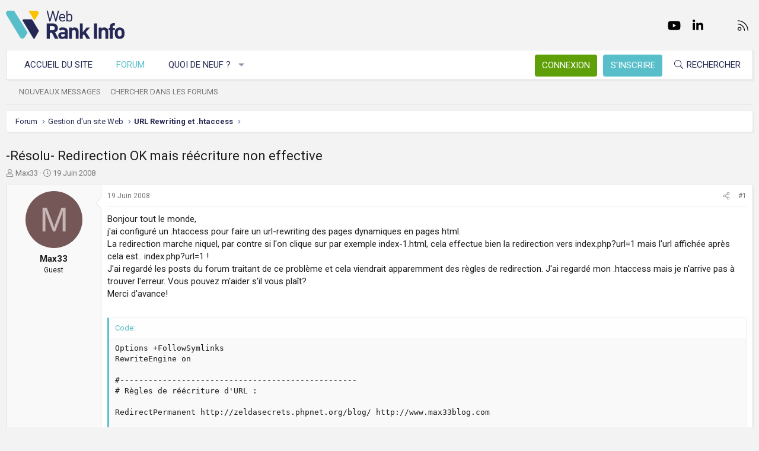

--- FILE ---
content_type: text/html; charset=utf-8
request_url: https://www.webrankinfo.com/forum/t/resolu-redirection-ok-mais-reecriture-non-effective.95369/
body_size: 17274
content:
<!DOCTYPE html>
<html id="XF" lang="fr-FR" dir="LTR"
	data-app="public"
	data-template="thread_view"
	data-container-key="node-12"
	data-content-key="thread-95369"
	data-logged-in="false"
	data-cookie-prefix="xf_"
	data-csrf="1768847942,66972cce59f1b3b7a3ad6175f4492c17"
	class="has-no-js template-thread_view XenBase layout-default style-light sidebar-right   xb-toggle-default xb-sidebar-show"
	>
<head>
	<meta charset="utf-8" />
	<meta http-equiv="X-UA-Compatible" content="IE=Edge" />
	<meta name="viewport" content="width=device-width, initial-scale=1, viewport-fit=cover">

	
	
	

	<title>-Résolu- Redirection OK mais réécriture non effective | Forum WebRankInfo</title>

	<link rel="manifest" href="/forum/webmanifest.php">
	
		<meta name="theme-color" content="#f3f3f3" />
	

	<meta name="apple-mobile-web-app-title" content="WebRankInfo">
	
		<link rel="apple-touch-icon" href="/forum/data/styles/5/styles/webrankinfo/xenforo/icon192.png">
	

	
		
		<meta name="description" content="Bonjour tout le monde,
j&#039;ai configuré un .htaccess pour faire un url-rewriting des pages dynamiques en pages html.
La redirection marche niquel, par..." />
		<meta property="og:description" content="Bonjour tout le monde,
j&#039;ai configuré un .htaccess pour faire un url-rewriting des pages dynamiques en pages html.
La redirection marche niquel, par contre si l&#039;on clique sur par exemple index-1.html, cela effectue bien la redirection vers index.php?url=1 mais l&#039;url affichée après cela est..." />
		<meta property="twitter:description" content="Bonjour tout le monde,
j&#039;ai configuré un .htaccess pour faire un url-rewriting des pages dynamiques en pages html.
La redirection marche niquel, par contre si l&#039;on clique sur par exemple..." />
	
	
		<meta property="og:url" content="https://www.webrankinfo.com/forum/t/resolu-redirection-ok-mais-reecriture-non-effective.95369/" />
	
		<link rel="canonical" href="https://www.webrankinfo.com/forum/t/resolu-redirection-ok-mais-reecriture-non-effective.95369/" />
	

	
		
	
	
	<meta property="og:site_name" content="Forum WebRankInfo" />


	
	
		
	
	
	<meta property="og:type" content="website" />


	
	
		
	
	
	
		<meta property="og:title" content="-Résolu- Redirection OK mais réécriture non effective" />
		<meta property="twitter:title" content="-Résolu- Redirection OK mais réécriture non effective" />
	


	
	
	
	
		
	
	
	
		<meta property="og:image" content="/forum/data/styles/5/styles/webrankinfo/xenforo/icon512.png" />
		<meta property="twitter:image" content="/forum/data/styles/5/styles/webrankinfo/xenforo/icon512.png" />
		<meta property="twitter:card" content="summary" />
	


	

	
	

	<link rel="preconnect" href="https://fonts.googleapis.com">
<link rel="preconnect" href="https://fonts.gstatic.com" crossorigin>
<link href="https://fonts.googleapis.com/css2?family=Roboto:wght@300;400;500;700&display=swap" rel="stylesheet">

	
	
	
	
	

	<link rel="stylesheet" href="/forum/css.php?css=public%3Anormalize.css%2Cpublic%3Afa.css%2Cpublic%3Acore.less%2Cpublic%3Aapp.less&amp;s=5&amp;l=2&amp;d=1761547140&amp;k=279570a281c8b9cfebd3b7d0c459f0002887995a" />

	<link rel="stylesheet" href="/forum/css.php?css=public%3Abb_code.less%2Cpublic%3Amessage.less%2Cpublic%3Ashare_controls.less%2Cpublic%3Astructured_list.less%2Cpublic%3Axb.less%2Cpublic%3Aextra.less&amp;s=5&amp;l=2&amp;d=1761547140&amp;k=762d011748d58e7d1e4ce70cbbb5b41fc143a579" />


	
		<script src="/forum/js/xf/preamble.min.js?_v=59864dcb"></script>
	

	
	<script src="/forum/js/vendor/vendor-compiled.js?_v=59864dcb" defer></script>
	<script src="/forum/js/xf/core-compiled.js?_v=59864dcb" defer></script>

	<script>
		XF.ready(() =>
		{
			XF.extendObject(true, XF.config, {
				// 
				userId: 0,
				enablePush: true,
				pushAppServerKey: 'BKqwM1HHEZHwjjOU46S1pfqKFN1Wf0dJ2hkJZsvXoaY6W3rEbttkdmvdYBfyimoJTzm-oI7N9a9zieV7OqFvRaA',
				url: {
					fullBase: 'https://www.webrankinfo.com/forum/',
					basePath: '/forum/',
					css: '/forum/css.php?css=__SENTINEL__&s=5&l=2&d=1761547140',
					js: '/forum/js/__SENTINEL__?_v=59864dcb',
					icon: '/forum/data/local/icons/__VARIANT__.svg?v=1761547140#__NAME__',
					iconInline: '/forum/styles/fa/__VARIANT__/__NAME__.svg?v=5.15.3',
					keepAlive: '/forum/login/keep-alive'
				},
				cookie: {
					path: '/',
					domain: '',
					prefix: 'xf_',
					secure: true,
					consentMode: 'disabled',
					consented: ["optional","_third_party"]
				},
				cacheKey: 'f3ed7234243583f554e27d349fe769c5',
				csrf: '1768847942,66972cce59f1b3b7a3ad6175f4492c17',
				js: {"\/forum\/js\/xf\/code_block-compiled.js?_v=59864dcb":true},
				fullJs: false,
				css: {"public:bb_code.less":true,"public:message.less":true,"public:share_controls.less":true,"public:structured_list.less":true,"public:xb.less":true,"public:extra.less":true},
				time: {
					now: 1768847942,
					today: 1768777200,
					todayDow: 1,
					tomorrow: 1768863600,
					yesterday: 1768690800,
					week: 1768258800,
					month: 1767222000,
					year: 1767222000
				},
				style: {
					light: '',
					dark: '',
					defaultColorScheme: 'light'
				},
				borderSizeFeature: '3px',
				fontAwesomeWeight: 'l',
				enableRtnProtect: true,
				
				enableFormSubmitSticky: true,
				imageOptimization: '0',
				imageOptimizationQuality: 0.85,
				uploadMaxFilesize: 2097152,
				uploadMaxWidth: 0,
				uploadMaxHeight: 0,
				allowedVideoExtensions: ["m4v","mov","mp4","mp4v","mpeg","mpg","ogv","webm"],
				allowedAudioExtensions: ["mp3","opus","ogg","wav"],
				shortcodeToEmoji: true,
				visitorCounts: {
					conversations_unread: '0',
					alerts_unviewed: '0',
					total_unread: '0',
					title_count: true,
					icon_indicator: true
				},
				jsMt: {"xf\/action.js":"ae3fbdc8","xf\/embed.js":"b794d109","xf\/form.js":"e9a7b3a9","xf\/structure.js":"ae3fbdc8","xf\/tooltip.js":"e9a7b3a9"},
				jsState: {},
				publicMetadataLogoUrl: '/forum/data/styles/5/styles/webrankinfo/xenforo/icon512.png',
				publicPushBadgeUrl: 'https://www.webrankinfo.com/forum/styles/default/xenforo/bell.png'
			})

			XF.extendObject(XF.phrases, {
				// 
				date_x_at_time_y:     "{date}, à {time}",
				day_x_at_time_y:      "{day} à {time}",
				yesterday_at_x:       "Hier à {time}",
				x_minutes_ago:        "il y a {minutes} minutes",
				one_minute_ago:       "il y a 1 minute",
				a_moment_ago:         "Il y a un instant",
				today_at_x:           "Aujourd\'hui à {time}",
				in_a_moment:          "Il y a un instant",
				in_a_minute:          "In a minute",
				in_x_minutes:         "In {minutes} minutes",
				later_today_at_x:     "Later today at {time}",
				tomorrow_at_x:        "Tomorrow at {time}",
				short_date_x_minutes: "{minutes}m",
				short_date_x_hours:   "{hours}h",
				short_date_x_days:    "{days}d",

				day0: "Dimanche",
				day1: "Lundi",
				day2: "Mardi",
				day3: "Mercredi",
				day4: "Jeudi",
				day5: "Vendredi",
				day6: "Samedi",

				dayShort0: "Dim",
				dayShort1: "Lun",
				dayShort2: "Mar",
				dayShort3: "Mer",
				dayShort4: "Jeu",
				dayShort5: "Ven",
				dayShort6: "Sam",

				month0: "Janvier",
				month1: "Février",
				month2: "Mars",
				month3: "Avril",
				month4: "Mai",
				month5: "Juin",
				month6: "Juillet",
				month7: "Août",
				month8: "Septembre",
				month9: "Octobre",
				month10: "Novembre",
				month11: "Décembre",

				active_user_changed_reload_page: "The active user has changed. Reload the page for the latest version.",
				server_did_not_respond_in_time_try_again: "Le serveur n\'a pas répondu à temps. S\'il vous  plaît, essayez de nouveau.",
				oops_we_ran_into_some_problems: "Oups ! Nous avons rencontré quelques problèmes.",
				oops_we_ran_into_some_problems_more_details_console: "Oups ! Nous avons rencontré quelques problèmes. Veuillez réessayer plus tard. Vous trouverez peut-être plus de détails sur l\'erreur dans la console du navigateur.",
				file_too_large_to_upload: "The file is too large to be uploaded.",
				uploaded_file_is_too_large_for_server_to_process: "Le fichier transféré est trop volumineux pour le traitement du serveur.",
				files_being_uploaded_are_you_sure: "Files are still being uploaded. Are you sure you want to submit this form?",
				attach: "Ajouter des pièces jointes",
				rich_text_box: "Rich text box",
				close: "Fermer",
				link_copied_to_clipboard: "Link copied to clipboard.",
				text_copied_to_clipboard: "Text copied to clipboard.",
				loading: "Chargement…",
				you_have_exceeded_maximum_number_of_selectable_items: "You have exceeded the maximum number of selectable items.",

				processing: "En cours de traitement",
				'processing...': "En cours de traitement…",

				showing_x_of_y_items: "{count} articles affichés sur un total de {total}",
				showing_all_items: "Afficher tous les éléments",
				no_items_to_display: "No items to display",

				number_button_up: "Increase",
				number_button_down: "Decrease",

				push_enable_notification_title: "Push notifications enabled successfully at Forum WebRankInfo",
				push_enable_notification_body: "Thank you for enabling push notifications!",

				pull_down_to_refresh: "Pull down to refresh",
				release_to_refresh: "Release to refresh",
				refreshing: "Refreshing…"
			})
		})
	</script>

	<script src="/forum/js/xf/code_block-compiled.js?_v=59864dcb" defer></script>



	
		<link rel="icon" type="image/png" href="/forum/data/styles/5/styles/webrankinfo/xenforo/favicon-48x48.png" sizes="32x32" />
	
	
	<script async src="https://www.googletagmanager.com/gtag/js?id=G-406G490FQ8"></script>
	<script>
		window.dataLayer = window.dataLayer || [];
		function gtag(){dataLayer.push(arguments);}
		gtag('js', new Date());
		gtag('config', 'G-406G490FQ8', {
			// 
			
			
				'anonymize_ip': true,
			
		});
	</script>

	
</head>
<body data-template="thread_view">

<div class="p-pageWrapper" id="top">

<div class="p-pageWrapper--helper"></div>



<div class="xb-page-wrapper xb-canvas-menuActive">
	
	
	<div class="xb-page-wrapper--helper"></div>
	
	


<header class="p-header" id="header">
	<div class="p-header-inner">
		<div class="p-header-content">

			<div class="p-header-logo p-header-logo--image">
				<a href="https://www.webrankinfo.com/">
						
					<img src="/forum/data/styles/5/styles/webrankinfo/xenforo/logo-wri.svg" srcset="" alt="Forum WebRankInfo"
						width="200" height="50" />
					
				</a>
			</div>

			
			
			
				
	

	
	
	<div class="shareButtons shareButtons--iconic">
		

			
				<a class="shareButtons-button shareButtons-button--brand shareButtons-button--facebook" href="https://www.facebook.com/WebRankInfo" target="_blank" rel="noopener">
					<i aria-hidden="true"></i>
					<span>Facebook</span>
				</a>
			

			
				<a class="shareButtons-button shareButtons-button--brand shareButtons-button--twitter" href="https://twitter.com/webrankinfo" target="_blank" rel="noopener">
					<i aria-hidden="true"></i>
					<span>Twitter</span>
				</a>
			
			
			
				<a class="shareButtons-button shareButtons-button--brand shareButtons-button--youtube" href="https://www.youtube.com/user/webrankinfo/" target="_blank" rel="noopener">
					<i aria-hidden="true"></i>
					<span>youtube</span>
				</a>
			
			
			

			
			
			
			
			
						
			
			
			
				<a class="shareButtons-button shareButtons-button--brand shareButtons-button--linkedin" href="https://www.linkedin.com/in/olivierduffez/" target="_blank" rel="noopener">
					<i aria-hidden="true"></i>
					<span>LinkedIn</span>
				</a>
			
			
			
						
			
						
			
			
			
					
			
			
			
			
			
				
			
				<a class="shareButtons-button shareButtons-button--email" href="https://www.webrankinfo.com/contact.php" data-xf-click="">
					<i></i>
					<span>Nous contacter</span>
				</a>
			

			
				<a class="shareButtons-button shareButtons-button--rss" href="/forum/f/-/index.rss" target="_blank" rel="noopener">
					<i></i>
					<span>RSS</span>
				</a>
			
			
		
	</div>

			
			
		</div>
	</div>
</header>

		

<div class="xb-content-wrapper">
	<div class="navigation-helper"></div>




	<div class="p-navSticky p-navSticky--primary" data-xf-init="sticky-header">
		
	<div class="p-nav--wrapper">
	<nav class="p-nav">
		<div class="p-nav-inner">
			<button type="button" class="button button--plain p-nav-menuTrigger" data-xf-click="off-canvas" data-menu=".js-headerOffCanvasMenu" tabindex="0" aria-label="Menu"><span class="button-text">
				<i aria-hidden="true"></i>
			</span></button>

			<div class="p-nav-smallLogo">
				<a href="https://www.webrankinfo.com/">
							
					<img src="/forum/data/styles/5/styles/webrankinfo/xenforo/logo-wri.svg" srcset="" alt="Forum WebRankInfo"
						width="200" height="50" />
					
					
				</a>
			</div>

			<div class="p-nav-scroller hScroller" data-xf-init="h-scroller" data-auto-scroll=".p-navEl.is-selected">
				<div class="hScroller-scroll">
					<ul class="p-nav-list js-offCanvasNavSource">
					
						<li class="navhome">
							
	<div class="p-navEl " >
		

			
	
	<a href="https://www.webrankinfo.com/"
		class="p-navEl-link "
		
		data-xf-key="1"
		data-nav-id="home">Accueil du site</a>


			

		
		
	</div>

						</li>
					
						<li class="navforums">
							
	<div class="p-navEl is-selected" data-has-children="true">
		

			
	
	<a href="/forum/"
		class="p-navEl-link p-navEl-link--splitMenu "
		
		
		data-nav-id="forums">Forum</a>


			<a data-xf-key="2"
				data-xf-click="menu"
				data-menu-pos-ref="< .p-navEl"
				class="p-navEl-splitTrigger"
				role="button"
				tabindex="0"
				aria-label="Toggle expanded"
				aria-expanded="false"
				aria-haspopup="true"></a>

		
		
			<div class="menu menu--structural" data-menu="menu" aria-hidden="true">
				<div class="menu-content">
					
						
	
	
	<a href="/forum/whats-new/posts/"
		class="menu-linkRow u-indentDepth0 js-offCanvasCopy "
		
		
		data-nav-id="newPosts">Nouveaux messages</a>

	

					
						
	
	
	<a href="/forum/search/?type=post"
		class="menu-linkRow u-indentDepth0 js-offCanvasCopy "
		
		
		data-nav-id="searchForums">Chercher dans les forums</a>

	

					
				</div>
			</div>
		
	</div>

						</li>
					
						<li class="navwhatsNew">
							
	<div class="p-navEl " data-has-children="true">
		

			
	
	<a href="/forum/whats-new/"
		class="p-navEl-link p-navEl-link--splitMenu "
		
		
		data-nav-id="whatsNew">Quoi de neuf ?</a>


			<a data-xf-key="3"
				data-xf-click="menu"
				data-menu-pos-ref="< .p-navEl"
				class="p-navEl-splitTrigger"
				role="button"
				tabindex="0"
				aria-label="Toggle expanded"
				aria-expanded="false"
				aria-haspopup="true"></a>

		
		
			<div class="menu menu--structural" data-menu="menu" aria-hidden="true">
				<div class="menu-content">
					
						
	
	
	<a href="/forum/whats-new/posts/"
		class="menu-linkRow u-indentDepth0 js-offCanvasCopy "
		 rel="nofollow"
		
		data-nav-id="whatsNewPosts">Nouveaux messages</a>

	

					
						
	
	
	<a href="/forum/whats-new/latest-activity"
		class="menu-linkRow u-indentDepth0 js-offCanvasCopy "
		 rel="nofollow"
		
		data-nav-id="latestActivity">Dernière activité</a>

	

					
				</div>
			</div>
		
	</div>

						</li>
					
					</ul>
				</div>
			</div>
			
			

			
			
			<div class="p-nav-opposite">
				<div class="p-navgroup p-account p-navgroup--guest">
					
						<a href="/forum/login/" class="p-navgroup-link p-navgroup-link--textual p-navgroup-link--logIn"
							data-xf-click="overlay" data-follow-redirects="on">
							<span class="p-navgroup-linkText">Connexion</span>
						</a>
						
							<a href="/forum/inscription/" class="p-navgroup-link p-navgroup-link--textual p-navgroup-link--register"
								data-xf-click="overlay" data-follow-redirects="on">
								<span class="p-navgroup-linkText">S'inscrire</span>
							</a>
						
					
					
					
				</div>

				<div class="p-navgroup p-discovery">
					<a href="/forum/whats-new/"
						class="p-navgroup-link p-navgroup-link--iconic p-navgroup-link--whatsnew"
						aria-label="Quoi de neuf ?"
						title="Quoi de neuf ?">
						<i aria-hidden="true"></i>
						<span class="p-navgroup-linkText">Quoi de neuf ?</span>
					</a>

					
						<a href="/forum/search/"
							class="p-navgroup-link p-navgroup-link--iconic p-navgroup-link--search"
							data-xf-click="menu"
							data-xf-key="/"
							aria-label="Rechercher"
							aria-expanded="false"
							aria-haspopup="true"
							title="Rechercher">
							<i aria-hidden="true"></i>
							<span class="p-navgroup-linkText">Rechercher</span>
						</a>
						<div class="menu menu--structural menu--wide" data-menu="menu" aria-hidden="true">
							<form action="/forum/search/search" method="post"
								class="menu-content"
								data-xf-init="quick-search">

								<div class="menu-header">Rechercher</div>
								
								<div class="menu-row">
									
										<div class="inputGroup inputGroup--joined">
											<input type="text" class="input" name="keywords" placeholder="Rechercher…" aria-label="Rechercher" data-menu-autofocus="true" />
											
			<select name="constraints" class="js-quickSearch-constraint input" aria-label="Search within">
				<option value="">Everywhere</option>
<option value="{&quot;search_type&quot;:&quot;post&quot;}">Discussions</option>
<option value="{&quot;search_type&quot;:&quot;post&quot;,&quot;c&quot;:{&quot;nodes&quot;:[12],&quot;child_nodes&quot;:1}}">This forum</option>
<option value="{&quot;search_type&quot;:&quot;post&quot;,&quot;c&quot;:{&quot;thread&quot;:95369}}">This thread</option>

			</select>
		
										</div>
									
								</div>

								
								<div class="menu-row">
									<label class="iconic"><input type="checkbox"  name="c[title_only]" value="1" /><i aria-hidden="true"></i><span class="iconic-label">Rechercher par titre uniquement

												
													<span tabindex="0" role="button"
														data-xf-init="tooltip" data-trigger="hover focus click" title="Tags will also be searched in content where tags are supported">

														<i class="fa--xf far fa-question-circle  u-muted u-smaller"><svg xmlns="http://www.w3.org/2000/svg" role="img" aria-hidden="true" ><use href="/forum/data/local/icons/regular.svg?v=1761547140#question-circle"></use></svg></i>
													</span></span></label>

								</div>
								
								<div class="menu-row">
									<div class="inputGroup">
										<span class="inputGroup-text" id="ctrl_search_menu_by_member">By:</span>
										<input type="text" class="input" name="c[users]" data-xf-init="auto-complete" placeholder="Membre" aria-labelledby="ctrl_search_menu_by_member" />
									</div>
								</div>
								<div class="menu-footer">
									<span class="menu-footer-controls">
										<button type="submit" class="button button--icon button--icon--search button--primary"><i class="fa--xf fal fa-search "><svg xmlns="http://www.w3.org/2000/svg" role="img" aria-hidden="true" ><use href="/forum/data/local/icons/light.svg?v=1761547140#search"></use></svg></i><span class="button-text">Chercher</span></button>
										<a href="/forum/search/" class="button "><span class="button-text">Recherche avancée…</span></a>
									</span>
								</div>

								<input type="hidden" name="_xfToken" value="1768847942,66972cce59f1b3b7a3ad6175f4492c17" />
							</form>
						</div>
					
				</div>
			</div>
				

		</div>
	</nav>
	</div>

	</div>
	
	
		<div class="p-sectionLinks--wrapper">
		<div class="p-sectionLinks">
			<div class="p-sectionLinks-inner">
				<div class="hScroller" data-xf-init="h-scroller">
				<div class="hScroller-scroll">
					<ul class="p-sectionLinks-list">
					
						<li>
							
	<div class="p-navEl " >
		

			
	
	<a href="/forum/whats-new/posts/"
		class="p-navEl-link "
		
		data-xf-key="alt+1"
		data-nav-id="newPosts">Nouveaux messages</a>


			

		
		
	</div>

						</li>
					
						<li>
							
	<div class="p-navEl " >
		

			
	
	<a href="/forum/search/?type=post"
		class="p-navEl-link "
		
		data-xf-key="alt+2"
		data-nav-id="searchForums">Chercher dans les forums</a>


			

		
		
	</div>

						</li>
					
					</ul>
				</div>
				</div>
			<div class="p-sectionLinks-right">
				
				
			</div>
			</div>
		</div>
		</div>
	



<div class="offCanvasMenu offCanvasMenu--nav js-headerOffCanvasMenu" data-menu="menu" aria-hidden="true" data-ocm-builder="navigation">
	<div class="offCanvasMenu-backdrop" data-menu-close="true"></div>
	<div class="offCanvasMenu-content">
		<div class="offCanvasMenu-content--inner">
		
		<div class="offCanvasMenu-header">
			Menu
			<a class="offCanvasMenu-closer" data-menu-close="true" role="button" tabindex="0" aria-label="Fermer"></a>
		</div>
		
			<div class="p-offCanvasRegisterLink">
				<div class="offCanvasMenu-linkHolder">
					<a href="/forum/login/" class="offCanvasMenu-link" data-xf-click="overlay" data-menu-close="true">
						Connexion
					</a>
				</div>
				<hr class="offCanvasMenu-separator" />
				
					<div class="offCanvasMenu-linkHolder">
						<a href="/forum/inscription/" class="offCanvasMenu-link" data-xf-click="overlay" data-menu-close="true">
							S'inscrire
						</a>
					</div>
					<hr class="offCanvasMenu-separator" />
				
			</div>
		
		<div class="offCanvasMenu-subHeader">Navigation</div>
		<div class="js-offCanvasNavTarget"></div>
		<div class="offCanvasMenu-installBanner js-installPromptContainer" style="display: none;" data-xf-init="install-prompt">
			<div class="offCanvasMenu-installBanner-header">Install the app</div>
			<button type="button" class="button js-installPromptButton"><span class="button-text">Install</span></button>
		</div>

			<div class="offCanvasMenu-subHeader">Plus d'options</div>
					
			
			
				
					<div class="offCanvasMenu-linkHolder">
						<a href="https://www.webrankinfo.com/contact.php" class="offCanvasMenu-link" data-menu-close="true" data-nav-id="contactUs" data-xf-click="">Nous contacter</a>
					</div>
				
			
			<div class="offCanvasMenu-linkHolder">
				<a class="offCanvasMenu-link" data-menu-close="true" data-nav-id="closeMenu" role="button" tabindex="0" aria-label="Fermer">Fermer Menu</a>
			</div>
			
		</div>

	</div>
</div>

	
	
<div class="p-body">
	<div class="p-body-inner">
		
		<!--XF:EXTRA_OUTPUT-->

		

		

		 
		
		
	
		<div class="p-breadcrumbs--parent ">
		<ul class="p-breadcrumbs "
			itemscope itemtype="https://schema.org/BreadcrumbList">
		
			

			
			

			
				
				
	<li itemprop="itemListElement" itemscope itemtype="https://schema.org/ListItem">
		<a href="/forum/" itemprop="item">
			<span itemprop="name">Forum</span>
		</a>
		<meta itemprop="position" content="1" />
	</li>

			

			
			
				
				
	<li itemprop="itemListElement" itemscope itemtype="https://schema.org/ListItem">
		<a href="/forum/#gestion-dun-site-web.54" itemprop="item">
			<span itemprop="name">Gestion d&#039;un site Web</span>
		</a>
		<meta itemprop="position" content="2" />
	</li>

			
				
				
	<li itemprop="itemListElement" itemscope itemtype="https://schema.org/ListItem">
		<a href="/forum/f/url-rewriting-et-htaccess.12/" itemprop="item">
			<span itemprop="name">URL Rewriting et .htaccess</span>
		</a>
		<meta itemprop="position" content="3" />
	</li>

			

		
		</ul>
		
		</div>
	

		
		

		
	<noscript class="js-jsWarning"><div class="blockMessage blockMessage--important blockMessage--iconic u-noJsOnly">JavaScript is disabled. For a better experience, please enable JavaScript in your browser before proceeding.</div></noscript>

		
	<div class="blockMessage blockMessage--important blockMessage--iconic js-browserWarning" style="display: none">Vous utilisez un navigateur non à jour ou ancien. Il ne peut pas afficher ce site ou d'autres sites correctement.<br />Vous devez le mettre à jour ou utiliser un navigateur alternatif.</div>


		
		 
			
		
			<div class="p-body-header">
			
				
					<div class="p-title ">
					
						
							<h1 class="p-title-value">-Résolu- Redirection OK mais réécriture non effective</h1>
						
						
					
					</div>
				

				
					<div class="p-description">
	<ul class="listInline listInline--bullet">
		<li>
			<i class="fa--xf fal fa-user "><svg xmlns="http://www.w3.org/2000/svg" role="img" ><title>Auteur de la discussion</title><use href="/forum/data/local/icons/light.svg?v=1761547140#user"></use></svg></i>
			<span class="u-srOnly">Auteur de la discussion</span>

			<span class="username  u-concealed" dir="auto" data-user-id="0">Max33</span>
		</li>
		<li>
			<i class="fa--xf fal fa-clock "><svg xmlns="http://www.w3.org/2000/svg" role="img" ><title>Date de début</title><use href="/forum/data/local/icons/light.svg?v=1761547140#clock"></use></svg></i>
			<span class="u-srOnly">Date de début</span>

			<a href="/forum/t/resolu-redirection-ok-mais-reecriture-non-effective.95369/" class="u-concealed"><time  class="u-dt" dir="auto" datetime="2008-06-19T12:10:48+0200" data-timestamp="1213870248" data-date="19 Juin 2008" data-time="12:10" data-short="Juin &#039;08" title="19 Juin 2008, à 12:10">19 Juin 2008</time></a>
		</li>
		
		
	</ul>
</div>
				
			
			</div>
		
		
		

		<div class="p-body-main  ">
			
			<div class="p-body-contentCol"></div>
			

			

			<div class="p-body-content">
				
				
				
					
						
				
				<div class="p-body-pageContent">










	
	
	
		
	
	
	


	
	
	
		
	
	
	


	
	
		
	
	
	


	
	



	












	

	
		
	



















<div class="block block--messages" data-xf-init="" data-type="post" data-href="/forum/inline-mod/" data-search-target="*">

	<span class="u-anchorTarget" id="posts"></span>

	
		
	

	

	<div class="block-outer"></div>

	

	
		
	<div class="block-outer js-threadStatusField"></div>

	

	<div class="block-container lbContainer"
		data-xf-init="lightbox select-to-quote"
		data-message-selector=".js-post"
		data-lb-id="thread-95369"
		data-lb-universal="0">

		<div class="block-body js-replyNewMessageContainer">
			
				

					

					
						

	
	

	

	
	<article class="message message--post js-post js-inlineModContainer  "
		data-author="Max33"
		data-content="post-913247"
		id="js-post-913247"
		>

		

		<span class="u-anchorTarget" id="post-913247"></span>

		
			<div class="message-inner">
				
					<div class="message-cell message-cell--user">
						

	<section itemscope itemtype="https://schema.org/Person" class="message-user">
		<div class="message-avatar ">
			<div class="message-avatar-wrapper">
				
					<span class="avatar avatar--m avatar--default avatar--default--dynamic" data-user-id="0" style="background-color: #755757; color: #c9b6b6" title="Max33">
			<span class="avatar-u0-m" role="img" aria-label="Max33">M</span> 
		</span>
				
				
			</div>
		</div>
		<div class="message-userDetails">
			<div class="message-name"><span class="username " dir="auto" data-user-id="0"><span itemprop="name">Max33</span></span></div>
			<div class="userTitle message-userTitle" dir="auto" itemprop="jobTitle">Guest</div>
			
		</div>
		
		<span class="message-userArrow"></span>
	</section>

					</div>
				

				
					<div class="message-cell message-cell--main">
					
						<div class="message-main js-quickEditTarget">

							
								

	

	<header class="message-attribution message-attribution--split">
		<ul class="message-attribution-main listInline ">
			
			
			<li class="u-concealed">
				<a href="/forum/t/resolu-redirection-ok-mais-reecriture-non-effective.95369/post-913247" rel="nofollow" >
					<time  class="u-dt" dir="auto" datetime="2008-06-19T12:10:48+0200" data-timestamp="1213870248" data-date="19 Juin 2008" data-time="12:10" data-short="Juin &#039;08" title="19 Juin 2008, à 12:10">19 Juin 2008</time>
				</a>
			</li>
			
		</ul>

		<ul class="message-attribution-opposite message-attribution-opposite--list ">
			
			<li>
				<a href="/forum/t/resolu-redirection-ok-mais-reecriture-non-effective.95369/post-913247"
					class="message-attribution-gadget"
					data-xf-init="share-tooltip"
					data-href="/forum/posts/913247/share"
					aria-label="Partager"
					rel="nofollow">
					<i class="fa--xf fal fa-share-alt "><svg xmlns="http://www.w3.org/2000/svg" role="img" aria-hidden="true" ><use href="/forum/data/local/icons/light.svg?v=1761547140#share-alt"></use></svg></i>
				</a>
			</li>
			
			
			
				<li>
					<a href="/forum/t/resolu-redirection-ok-mais-reecriture-non-effective.95369/post-913247" rel="nofollow">
						#1
					</a>
				</li>
			
		</ul>
	</header>

							

							<div class="message-content js-messageContent">
							

								
									
	
	
	

								

								
									
	

	<div class="message-userContent lbContainer js-lbContainer "
		data-lb-id="post-913247"
		data-lb-caption-desc="Max33 &middot; 19 Juin 2008, à 12:10">

		
			

	
		
	

		

		<article class="message-body js-selectToQuote">
			
				
			

			<div >
				
					<div class="bbWrapper">Bonjour tout le monde,<br />
j&#039;ai configuré un .htaccess pour faire un url-rewriting des pages dynamiques en pages html.<br />
La redirection marche niquel, par contre si l&#039;on clique sur par exemple index-1.html, cela effectue bien la redirection vers index.php?url=1 mais l&#039;url affichée après cela est.. index.php?url=1 !<br />
J&#039;ai regardé les posts du forum traitant de ce problème et cela viendrait apparemment des règles de redirection. J&#039;ai regardé mon .htaccess mais je n&#039;arrive pas à trouver l&#039;erreur. Vous pouvez m&#039;aider s&#039;il vous plaît?<br />
Merci d&#039;avance!<br />
<br />

	
	


<div class="bbCodeBlock bbCodeBlock--screenLimited bbCodeBlock--code">
	<div class="bbCodeBlock-title">
		Code:
	</div>
	<div class="bbCodeBlock-content" dir="ltr">
		<pre class="bbCodeCode" dir="ltr" data-xf-init="code-block" data-lang=""><code>Options +FollowSymlinks
RewriteEngine on

#--------------------------------------------------
# Règles de réécriture d&#039;URL :

RedirectPermanent http://zeldasecrets.phpnet.org/blog/ http://www.max33blog.com

RewriteRule ^article-([0-9]+)\.html$ http://www.max33blog.com/blog_news.php?idnews=$1 [R=301,L]
RewriteRule ^([a-z]+).html http://www.max33blog.com/index.php?url=$1 [R=301,L]
RewriteRule ^archive-([0-9]+)-p([0-9]+).html http://www.max33blog.com/archives_n$1.php?page=$2 [R=301,L]
RewriteRule ^archives-p([0-9]+).html http://www.max33blog.com/archives_n.php?page=$1 [R=301,L]</code></pre>
	</div>
</div></div>
				
			</div>

			<div class="js-selectToQuoteEnd">&nbsp;</div>
			
				
			
		</article>

		
			

	
		
	

		

		
	</div>

								

								
									
	

	

								

								
									
	

								

							
							</div>

							
								
	

	<footer class="message-footer">
		

		

		<div class="reactionsBar js-reactionsList ">
			
		</div>

		<div class="js-historyTarget message-historyTarget toggleTarget" data-href="trigger-href"></div>
	</footer>

							
						</div>

					
					</div>
				
			</div>
		
	</article>

	
	

					

					

				

					

					
						

	
	

	

	
	<article class="message message--post js-post js-inlineModContainer  "
		data-author="Vap"
		data-content="post-913261"
		id="js-post-913261"
		itemscope itemtype="https://schema.org/Comment" itemid="https://www.webrankinfo.com/forum/posts/913261/">

		
			<meta itemprop="parentItem" itemscope itemid="https://www.webrankinfo.com/forum/t/resolu-redirection-ok-mais-reecriture-non-effective.95369/" />
			<meta itemprop="name" content="Post #2" />
		

		<span class="u-anchorTarget" id="post-913261"></span>

		
			<div class="message-inner">
				
					<div class="message-cell message-cell--user">
						

	<section itemscope itemtype="https://schema.org/Person" class="message-user">
		<div class="message-avatar ">
			<div class="message-avatar-wrapper">
				
					<a href="/forum/membres/vap.67215/" class="avatar avatar--m avatar--default avatar--default--dynamic" data-user-id="67215" data-xf-init="member-tooltip" style="background-color: #336699; color: #9fbfdf">
			<span class="avatar-u67215-m" role="img" aria-label="Vap">V</span> 
		</a>
				
				
			</div>
		</div>
		<div class="message-userDetails">
			<div class="message-name"><a href="/forum/membres/vap.67215/" class="username " dir="auto" data-user-id="67215" data-xf-init="member-tooltip"><span itemprop="name">Vap</span></a></div>
			<div class="userTitle message-userTitle" dir="auto" itemprop="jobTitle">WRInaute impliqué</div>
			
		</div>
		
			
			
		
		<span class="message-userArrow"></span>
	</section>

					</div>
				

				
					<div class="message-cell message-cell--main">
					
						<div class="message-main js-quickEditTarget">

							
								

	

	<header class="message-attribution message-attribution--split">
		<ul class="message-attribution-main listInline ">
			
			
			<li class="u-concealed">
				<a href="/forum/t/resolu-redirection-ok-mais-reecriture-non-effective.95369/post-913261" rel="nofollow" itemprop="url">
					<time  class="u-dt" dir="auto" datetime="2008-06-19T12:38:06+0200" data-timestamp="1213871886" data-date="19 Juin 2008" data-time="12:38" data-short="Juin &#039;08" title="19 Juin 2008, à 12:38" itemprop="datePublished">19 Juin 2008</time>
				</a>
			</li>
			
		</ul>

		<ul class="message-attribution-opposite message-attribution-opposite--list ">
			
			<li>
				<a href="/forum/t/resolu-redirection-ok-mais-reecriture-non-effective.95369/post-913261"
					class="message-attribution-gadget"
					data-xf-init="share-tooltip"
					data-href="/forum/posts/913261/share"
					aria-label="Partager"
					rel="nofollow">
					<i class="fa--xf fal fa-share-alt "><svg xmlns="http://www.w3.org/2000/svg" role="img" aria-hidden="true" ><use href="/forum/data/local/icons/light.svg?v=1761547140#share-alt"></use></svg></i>
				</a>
			</li>
			
			
			
				<li>
					<a href="/forum/t/resolu-redirection-ok-mais-reecriture-non-effective.95369/post-913261" rel="nofollow">
						#2
					</a>
				</li>
			
		</ul>
	</header>

							

							<div class="message-content js-messageContent">
							

								
									
	
	
	

								

								
									
	

	<div class="message-userContent lbContainer js-lbContainer "
		data-lb-id="post-913261"
		data-lb-caption-desc="Vap &middot; 19 Juin 2008, à 12:38">

		

		<article class="message-body js-selectToQuote">
			
				
			

			<div itemprop="text">
				
					<div class="bbWrapper">Enlève R=301 partout.  C&#039;est ça qui fait que l&#039;adresse est redirigée.<br />
<br />
Ce que tu veux c&#039;est que l&#039;URL soit réécrite, mais de façon invisible pour les visiteurs. R=301 rend la réécriture visible.</div>
				
			</div>

			<div class="js-selectToQuoteEnd">&nbsp;</div>
			
				
			
		</article>

		

		
	</div>

								

								
									
	

	

								

								
									
	

								

							
							</div>

							
								
	

	<footer class="message-footer">
		
			<div class="message-microdata" itemprop="interactionStatistic" itemtype="https://schema.org/InteractionCounter" itemscope>
				<meta itemprop="userInteractionCount" content="0" />
				<meta itemprop="interactionType" content="https://schema.org/LikeAction" />
			</div>
		

		

		<div class="reactionsBar js-reactionsList ">
			
		</div>

		<div class="js-historyTarget message-historyTarget toggleTarget" data-href="trigger-href"></div>
	</footer>

							
						</div>

					
					</div>
				
			</div>
		
	</article>

	
	

					

					

				

					

					
						

	
	

	

	
	<article class="message message--post js-post js-inlineModContainer  "
		data-author="Max33"
		data-content="post-913262"
		id="js-post-913262"
		itemscope itemtype="https://schema.org/Comment" itemid="https://www.webrankinfo.com/forum/posts/913262/">

		
			<meta itemprop="parentItem" itemscope itemid="https://www.webrankinfo.com/forum/t/resolu-redirection-ok-mais-reecriture-non-effective.95369/" />
			<meta itemprop="name" content="Post #3" />
		

		<span class="u-anchorTarget" id="post-913262"></span>

		
			<div class="message-inner">
				
					<div class="message-cell message-cell--user">
						

	<section itemscope itemtype="https://schema.org/Person" class="message-user">
		<div class="message-avatar ">
			<div class="message-avatar-wrapper">
				
					<span class="avatar avatar--m avatar--default avatar--default--dynamic" data-user-id="0" style="background-color: #755757; color: #c9b6b6" title="Max33">
			<span class="avatar-u0-m" role="img" aria-label="Max33">M</span> 
		</span>
				
				
			</div>
		</div>
		<div class="message-userDetails">
			<div class="message-name"><span class="username " dir="auto" data-user-id="0"><span itemprop="name">Max33</span></span></div>
			<div class="userTitle message-userTitle" dir="auto" itemprop="jobTitle">Guest</div>
			
		</div>
		
		<span class="message-userArrow"></span>
	</section>

					</div>
				

				
					<div class="message-cell message-cell--main">
					
						<div class="message-main js-quickEditTarget">

							
								

	

	<header class="message-attribution message-attribution--split">
		<ul class="message-attribution-main listInline ">
			
			
			<li class="u-concealed">
				<a href="/forum/t/resolu-redirection-ok-mais-reecriture-non-effective.95369/post-913262" rel="nofollow" itemprop="url">
					<time  class="u-dt" dir="auto" datetime="2008-06-19T12:40:37+0200" data-timestamp="1213872037" data-date="19 Juin 2008" data-time="12:40" data-short="Juin &#039;08" title="19 Juin 2008, à 12:40" itemprop="datePublished">19 Juin 2008</time>
				</a>
			</li>
			
		</ul>

		<ul class="message-attribution-opposite message-attribution-opposite--list ">
			
			<li>
				<a href="/forum/t/resolu-redirection-ok-mais-reecriture-non-effective.95369/post-913262"
					class="message-attribution-gadget"
					data-xf-init="share-tooltip"
					data-href="/forum/posts/913262/share"
					aria-label="Partager"
					rel="nofollow">
					<i class="fa--xf fal fa-share-alt "><svg xmlns="http://www.w3.org/2000/svg" role="img" aria-hidden="true" ><use href="/forum/data/local/icons/light.svg?v=1761547140#share-alt"></use></svg></i>
				</a>
			</li>
			
			
			
				<li>
					<a href="/forum/t/resolu-redirection-ok-mais-reecriture-non-effective.95369/post-913262" rel="nofollow">
						#3
					</a>
				</li>
			
		</ul>
	</header>

							

							<div class="message-content js-messageContent">
							

								
									
	
	
	

								

								
									
	

	<div class="message-userContent lbContainer js-lbContainer "
		data-lb-id="post-913262"
		data-lb-caption-desc="Max33 &middot; 19 Juin 2008, à 12:40">

		

		<article class="message-body js-selectToQuote">
			
				
			

			<div itemprop="text">
				
					<div class="bbWrapper">Merci de la réponse<br />
C&#039;est ce que je viens d&#039;essayer, mais en enlevant R=301 cela provoque une redirection en 302 et non plus en 301. Et même sans les R=301, le problème reste le même...<br />
<br />
Note: donc, le RedirectPermanantly n&#039;a pas l&#039;air de servir à grand chose... :?</div>
				
			</div>

			<div class="js-selectToQuoteEnd">&nbsp;</div>
			
				
			
		</article>

		

		
	</div>

								

								
									
	

	

								

								
									
	

								

							
							</div>

							
								
	

	<footer class="message-footer">
		
			<div class="message-microdata" itemprop="interactionStatistic" itemtype="https://schema.org/InteractionCounter" itemscope>
				<meta itemprop="userInteractionCount" content="0" />
				<meta itemprop="interactionType" content="https://schema.org/LikeAction" />
			</div>
		

		

		<div class="reactionsBar js-reactionsList ">
			
		</div>

		<div class="js-historyTarget message-historyTarget toggleTarget" data-href="trigger-href"></div>
	</footer>

							
						</div>

					
					</div>
				
			</div>
		
	</article>

	
	

					

					

				

					

					
						

	
	

	

	
	<article class="message message--post js-post js-inlineModContainer  "
		data-author="Vap"
		data-content="post-913288"
		id="js-post-913288"
		itemscope itemtype="https://schema.org/Comment" itemid="https://www.webrankinfo.com/forum/posts/913288/">

		
			<meta itemprop="parentItem" itemscope itemid="https://www.webrankinfo.com/forum/t/resolu-redirection-ok-mais-reecriture-non-effective.95369/" />
			<meta itemprop="name" content="Post #4" />
		

		<span class="u-anchorTarget" id="post-913288"></span>

		
			<div class="message-inner">
				
					<div class="message-cell message-cell--user">
						

	<section itemscope itemtype="https://schema.org/Person" class="message-user">
		<div class="message-avatar ">
			<div class="message-avatar-wrapper">
				
					<a href="/forum/membres/vap.67215/" class="avatar avatar--m avatar--default avatar--default--dynamic" data-user-id="67215" data-xf-init="member-tooltip" style="background-color: #336699; color: #9fbfdf">
			<span class="avatar-u67215-m" role="img" aria-label="Vap">V</span> 
		</a>
				
				
			</div>
		</div>
		<div class="message-userDetails">
			<div class="message-name"><a href="/forum/membres/vap.67215/" class="username " dir="auto" data-user-id="67215" data-xf-init="member-tooltip"><span itemprop="name">Vap</span></a></div>
			<div class="userTitle message-userTitle" dir="auto" itemprop="jobTitle">WRInaute impliqué</div>
			
		</div>
		
			
			
		
		<span class="message-userArrow"></span>
	</section>

					</div>
				

				
					<div class="message-cell message-cell--main">
					
						<div class="message-main js-quickEditTarget">

							
								

	

	<header class="message-attribution message-attribution--split">
		<ul class="message-attribution-main listInline ">
			
			
			<li class="u-concealed">
				<a href="/forum/t/resolu-redirection-ok-mais-reecriture-non-effective.95369/post-913288" rel="nofollow" itemprop="url">
					<time  class="u-dt" dir="auto" datetime="2008-06-19T13:22:31+0200" data-timestamp="1213874551" data-date="19 Juin 2008" data-time="13:22" data-short="Juin &#039;08" title="19 Juin 2008, à 13:22" itemprop="datePublished">19 Juin 2008</time>
				</a>
			</li>
			
		</ul>

		<ul class="message-attribution-opposite message-attribution-opposite--list ">
			
			<li>
				<a href="/forum/t/resolu-redirection-ok-mais-reecriture-non-effective.95369/post-913288"
					class="message-attribution-gadget"
					data-xf-init="share-tooltip"
					data-href="/forum/posts/913288/share"
					aria-label="Partager"
					rel="nofollow">
					<i class="fa--xf fal fa-share-alt "><svg xmlns="http://www.w3.org/2000/svg" role="img" aria-hidden="true" ><use href="/forum/data/local/icons/light.svg?v=1761547140#share-alt"></use></svg></i>
				</a>
			</li>
			
			
			
				<li>
					<a href="/forum/t/resolu-redirection-ok-mais-reecriture-non-effective.95369/post-913288" rel="nofollow">
						#4
					</a>
				</li>
			
		</ul>
	</header>

							

							<div class="message-content js-messageContent">
							

								
									
	
	
	

								

								
									
	

	<div class="message-userContent lbContainer js-lbContainer "
		data-lb-id="post-913288"
		data-lb-caption-desc="Vap &middot; 19 Juin 2008, à 13:22">

		

		<article class="message-body js-selectToQuote">
			
				
			

			<div itemprop="text">
				
					<div class="bbWrapper">Ce .htaccess est à la racine de quel site?  J&#039;ai un gros doute tout d&#039;un coup.<br />
<br />
Si tu veux rediriger un site vers un autre, tu met un .htaccess à la racine du premier site.  Par exemple, à la racine de -http://zeldasecrets.phpnet.org/ tu mets :<br />
<br />

	
	


<div class="bbCodeBlock bbCodeBlock--screenLimited bbCodeBlock--code">
	<div class="bbCodeBlock-title">
		Code:
	</div>
	<div class="bbCodeBlock-content" dir="ltr">
		<pre class="bbCodeCode" dir="ltr" data-xf-init="code-block" data-lang=""><code>Options +FollowSymlinks
RewriteEngine on

#--------------------------------------------------
# Règles de réécriture d&#039;URL :

RedirectPermanent /blog/ http://www.max33blog.com/</code></pre>
	</div>
</div><br />
Ensuite, à la racine de -http://www.max33blog.com/ tu met un autre .htaccess :<br />
<br />

	
	


<div class="bbCodeBlock bbCodeBlock--screenLimited bbCodeBlock--code">
	<div class="bbCodeBlock-title">
		Code:
	</div>
	<div class="bbCodeBlock-content" dir="ltr">
		<pre class="bbCodeCode" dir="ltr" data-xf-init="code-block" data-lang=""><code>Options +FollowSymlinks
RewriteEngine on

#--------------------------------------------------
# Règles de réécriture d&#039;URL :

RewriteRule ^article-([0-9]+)\.html$ /blog_news.php?idnews=$1 [L]
RewriteRule ^([a-z]+).html /index.php?url=$1 [L]
RewriteRule ^archive-([0-9]+)-p([0-9]+).html /archives_n$1.php?page=$2 [L]
RewriteRule ^archives-p([0-9]+).html /archives_n.php?page=$1 [L]</code></pre>
	</div>
</div><br />
Enfin, si j&#039;ai bien compris ton besoin.</div>
				
			</div>

			<div class="js-selectToQuoteEnd">&nbsp;</div>
			
				
			
		</article>

		

		
	</div>

								

								
									
	

	

								

								
									
	

								

							
							</div>

							
								
	

	<footer class="message-footer">
		
			<div class="message-microdata" itemprop="interactionStatistic" itemtype="https://schema.org/InteractionCounter" itemscope>
				<meta itemprop="userInteractionCount" content="0" />
				<meta itemprop="interactionType" content="https://schema.org/LikeAction" />
			</div>
		

		

		<div class="reactionsBar js-reactionsList ">
			
		</div>

		<div class="js-historyTarget message-historyTarget toggleTarget" data-href="trigger-href"></div>
	</footer>

							
						</div>

					
					</div>
				
			</div>
		
	</article>

	
	

					

					

				

					

					
						

	
	

	

	
	<article class="message message--post js-post js-inlineModContainer  "
		data-author="Toma"
		data-content="post-913344"
		id="js-post-913344"
		itemscope itemtype="https://schema.org/Comment" itemid="https://www.webrankinfo.com/forum/posts/913344/">

		
			<meta itemprop="parentItem" itemscope itemid="https://www.webrankinfo.com/forum/t/resolu-redirection-ok-mais-reecriture-non-effective.95369/" />
			<meta itemprop="name" content="Post #5" />
		

		<span class="u-anchorTarget" id="post-913344"></span>

		
			<div class="message-inner">
				
					<div class="message-cell message-cell--user">
						

	<section itemscope itemtype="https://schema.org/Person" class="message-user">
		<div class="message-avatar ">
			<div class="message-avatar-wrapper">
				
					<a href="/forum/membres/toma.33711/" class="avatar avatar--m avatar--default avatar--default--dynamic" data-user-id="33711" data-xf-init="member-tooltip" style="background-color: #995cd6; color: #401a66">
			<span class="avatar-u33711-m" role="img" aria-label="Toma">T</span> 
		</a>
				
				
			</div>
		</div>
		<div class="message-userDetails">
			<div class="message-name"><a href="/forum/membres/toma.33711/" class="username " dir="auto" data-user-id="33711" data-xf-init="member-tooltip"><span itemprop="name">Toma</span></a></div>
			<div class="userTitle message-userTitle" dir="auto" itemprop="jobTitle">WRInaute discret	</div>
			
		</div>
		
			
			
		
		<span class="message-userArrow"></span>
	</section>

					</div>
				

				
					<div class="message-cell message-cell--main">
					
						<div class="message-main js-quickEditTarget">

							
								

	

	<header class="message-attribution message-attribution--split">
		<ul class="message-attribution-main listInline ">
			
			
			<li class="u-concealed">
				<a href="/forum/t/resolu-redirection-ok-mais-reecriture-non-effective.95369/post-913344" rel="nofollow" itemprop="url">
					<time  class="u-dt" dir="auto" datetime="2008-06-19T14:43:45+0200" data-timestamp="1213879425" data-date="19 Juin 2008" data-time="14:43" data-short="Juin &#039;08" title="19 Juin 2008, à 14:43" itemprop="datePublished">19 Juin 2008</time>
				</a>
			</li>
			
		</ul>

		<ul class="message-attribution-opposite message-attribution-opposite--list ">
			
			<li>
				<a href="/forum/t/resolu-redirection-ok-mais-reecriture-non-effective.95369/post-913344"
					class="message-attribution-gadget"
					data-xf-init="share-tooltip"
					data-href="/forum/posts/913344/share"
					aria-label="Partager"
					rel="nofollow">
					<i class="fa--xf fal fa-share-alt "><svg xmlns="http://www.w3.org/2000/svg" role="img" aria-hidden="true" ><use href="/forum/data/local/icons/light.svg?v=1761547140#share-alt"></use></svg></i>
				</a>
			</li>
			
			
			
				<li>
					<a href="/forum/t/resolu-redirection-ok-mais-reecriture-non-effective.95369/post-913344" rel="nofollow">
						#5
					</a>
				</li>
			
		</ul>
	</header>

							

							<div class="message-content js-messageContent">
							

								
									
	
	
	

								

								
									
	

	<div class="message-userContent lbContainer js-lbContainer "
		data-lb-id="post-913344"
		data-lb-caption-desc="Toma &middot; 19 Juin 2008, à 14:43">

		

		<article class="message-body js-selectToQuote">
			
				
			

			<div itemprop="text">
				
					<div class="bbWrapper">Pour moi la grande différence entre ré-écriture et redirection c&#039;est le &quot;http://&quot; dans les adresses cibles. Avec, ça fait un redirection (avec changement d&#039;adresse dans la barre du navigateur). Sans, ça fait une ré-écriture interne invisible de l&#039;extérieur.<br />
<br />
Enfin, c&#039;est ce que j&#039;avais cru comprendre. Mais j&#039;ai jamais lu ça nul part.</div>
				
			</div>

			<div class="js-selectToQuoteEnd">&nbsp;</div>
			
				
			
		</article>

		

		
	</div>

								

								
									
	

	

								

								
									
	

								

							
							</div>

							
								
	

	<footer class="message-footer">
		
			<div class="message-microdata" itemprop="interactionStatistic" itemtype="https://schema.org/InteractionCounter" itemscope>
				<meta itemprop="userInteractionCount" content="0" />
				<meta itemprop="interactionType" content="https://schema.org/LikeAction" />
			</div>
		

		

		<div class="reactionsBar js-reactionsList ">
			
		</div>

		<div class="js-historyTarget message-historyTarget toggleTarget" data-href="trigger-href"></div>
	</footer>

							
						</div>

					
					</div>
				
			</div>
		
	</article>

	
	

					

					

				

					

					
						

	
	

	

	
	<article class="message message--post js-post js-inlineModContainer  "
		data-author="audit.referencement"
		data-content="post-913449"
		id="js-post-913449"
		itemscope itemtype="https://schema.org/Comment" itemid="https://www.webrankinfo.com/forum/posts/913449/">

		
			<meta itemprop="parentItem" itemscope itemid="https://www.webrankinfo.com/forum/t/resolu-redirection-ok-mais-reecriture-non-effective.95369/" />
			<meta itemprop="name" content="Post #6" />
		

		<span class="u-anchorTarget" id="post-913449"></span>

		
			<div class="message-inner">
				
					<div class="message-cell message-cell--user">
						

	<section itemscope itemtype="https://schema.org/Person" class="message-user">
		<div class="message-avatar ">
			<div class="message-avatar-wrapper">
				
					<a href="/forum/membres/audit-referencement.82136/" class="avatar avatar--m avatar--default avatar--default--dynamic" data-user-id="82136" data-xf-init="member-tooltip" style="background-color: #9966cc; color: #402060">
			<span class="avatar-u82136-m" role="img" aria-label="audit.referencement">A</span> 
		</a>
				
				
			</div>
		</div>
		<div class="message-userDetails">
			<div class="message-name"><a href="/forum/membres/audit-referencement.82136/" class="username " dir="auto" data-user-id="82136" data-xf-init="member-tooltip"><span itemprop="name">audit.referencement</span></a></div>
			<div class="userTitle message-userTitle" dir="auto" itemprop="jobTitle">WRInaute discret	</div>
			
		</div>
		
			
			
		
		<span class="message-userArrow"></span>
	</section>

					</div>
				

				
					<div class="message-cell message-cell--main">
					
						<div class="message-main js-quickEditTarget">

							
								

	

	<header class="message-attribution message-attribution--split">
		<ul class="message-attribution-main listInline ">
			
			
			<li class="u-concealed">
				<a href="/forum/t/resolu-redirection-ok-mais-reecriture-non-effective.95369/post-913449" rel="nofollow" itemprop="url">
					<time  class="u-dt" dir="auto" datetime="2008-06-19T16:20:36+0200" data-timestamp="1213885236" data-date="19 Juin 2008" data-time="16:20" data-short="Juin &#039;08" title="19 Juin 2008, à 16:20" itemprop="datePublished">19 Juin 2008</time>
				</a>
			</li>
			
		</ul>

		<ul class="message-attribution-opposite message-attribution-opposite--list ">
			
			<li>
				<a href="/forum/t/resolu-redirection-ok-mais-reecriture-non-effective.95369/post-913449"
					class="message-attribution-gadget"
					data-xf-init="share-tooltip"
					data-href="/forum/posts/913449/share"
					aria-label="Partager"
					rel="nofollow">
					<i class="fa--xf fal fa-share-alt "><svg xmlns="http://www.w3.org/2000/svg" role="img" aria-hidden="true" ><use href="/forum/data/local/icons/light.svg?v=1761547140#share-alt"></use></svg></i>
				</a>
			</li>
			
			
			
				<li>
					<a href="/forum/t/resolu-redirection-ok-mais-reecriture-non-effective.95369/post-913449" rel="nofollow">
						#6
					</a>
				</li>
			
		</ul>
	</header>

							

							<div class="message-content js-messageContent">
							

								
									
	
	
	

								

								
									
	

	<div class="message-userContent lbContainer js-lbContainer "
		data-lb-id="post-913449"
		data-lb-caption-desc="audit.referencement &middot; 19 Juin 2008, à 16:20">

		

		<article class="message-body js-selectToQuote">
			
				
			

			<div itemprop="text">
				
					<div class="bbWrapper">J&#039;ai le même soucis que toi que je n&#039;ai jamais su résoudre, donc àa m&#039;intéresse.</div>
				
			</div>

			<div class="js-selectToQuoteEnd">&nbsp;</div>
			
				
			
		</article>

		

		
	</div>

								

								
									
	

	

								

								
									
	

								

							
							</div>

							
								
	

	<footer class="message-footer">
		
			<div class="message-microdata" itemprop="interactionStatistic" itemtype="https://schema.org/InteractionCounter" itemscope>
				<meta itemprop="userInteractionCount" content="0" />
				<meta itemprop="interactionType" content="https://schema.org/LikeAction" />
			</div>
		

		

		<div class="reactionsBar js-reactionsList ">
			
		</div>

		<div class="js-historyTarget message-historyTarget toggleTarget" data-href="trigger-href"></div>
	</footer>

							
						</div>

					
					</div>
				
			</div>
		
	</article>

	
	

					

					

				

					

					
						

	
	

	

	
	<article class="message message--post js-post js-inlineModContainer  "
		data-author="Max33"
		data-content="post-914592"
		id="js-post-914592"
		itemscope itemtype="https://schema.org/Comment" itemid="https://www.webrankinfo.com/forum/posts/914592/">

		
			<meta itemprop="parentItem" itemscope itemid="https://www.webrankinfo.com/forum/t/resolu-redirection-ok-mais-reecriture-non-effective.95369/" />
			<meta itemprop="name" content="Post #7" />
		

		<span class="u-anchorTarget" id="post-914592"></span>

		
			<div class="message-inner">
				
					<div class="message-cell message-cell--user">
						

	<section itemscope itemtype="https://schema.org/Person" class="message-user">
		<div class="message-avatar ">
			<div class="message-avatar-wrapper">
				
					<span class="avatar avatar--m avatar--default avatar--default--dynamic" data-user-id="0" style="background-color: #755757; color: #c9b6b6" title="Max33">
			<span class="avatar-u0-m" role="img" aria-label="Max33">M</span> 
		</span>
				
				
			</div>
		</div>
		<div class="message-userDetails">
			<div class="message-name"><span class="username " dir="auto" data-user-id="0"><span itemprop="name">Max33</span></span></div>
			<div class="userTitle message-userTitle" dir="auto" itemprop="jobTitle">Guest</div>
			
		</div>
		
		<span class="message-userArrow"></span>
	</section>

					</div>
				

				
					<div class="message-cell message-cell--main">
					
						<div class="message-main js-quickEditTarget">

							
								

	

	<header class="message-attribution message-attribution--split">
		<ul class="message-attribution-main listInline ">
			
			
			<li class="u-concealed">
				<a href="/forum/t/resolu-redirection-ok-mais-reecriture-non-effective.95369/post-914592" rel="nofollow" itemprop="url">
					<time  class="u-dt" dir="auto" datetime="2008-06-21T15:15:55+0200" data-timestamp="1214054155" data-date="21 Juin 2008" data-time="15:15" data-short="Juin &#039;08" title="21 Juin 2008, à 15:15" itemprop="datePublished">21 Juin 2008</time>
				</a>
			</li>
			
		</ul>

		<ul class="message-attribution-opposite message-attribution-opposite--list ">
			
			<li>
				<a href="/forum/t/resolu-redirection-ok-mais-reecriture-non-effective.95369/post-914592"
					class="message-attribution-gadget"
					data-xf-init="share-tooltip"
					data-href="/forum/posts/914592/share"
					aria-label="Partager"
					rel="nofollow">
					<i class="fa--xf fal fa-share-alt "><svg xmlns="http://www.w3.org/2000/svg" role="img" aria-hidden="true" ><use href="/forum/data/local/icons/light.svg?v=1761547140#share-alt"></use></svg></i>
				</a>
			</li>
			
			
			
				<li>
					<a href="/forum/t/resolu-redirection-ok-mais-reecriture-non-effective.95369/post-914592" rel="nofollow">
						#7
					</a>
				</li>
			
		</ul>
	</header>

							

							<div class="message-content js-messageContent">
							

								
									
	
	
	

								

								
									
	

	<div class="message-userContent lbContainer js-lbContainer "
		data-lb-id="post-914592"
		data-lb-caption-desc="Max33 &middot; 21 Juin 2008, à 15:15">

		

		<article class="message-body js-selectToQuote">
			
				
			

			<div itemprop="text">
				
					<div class="bbWrapper">Super Vap, j&#039;ai essayé ta méthode et ça marche niquel, tout en restant dans une redirection permanente en 301. Merci beaucoup!</div>
				
			</div>

			<div class="js-selectToQuoteEnd">&nbsp;</div>
			
				
			
		</article>

		

		
	</div>

								

								
									
	

	

								

								
									
	

								

							
							</div>

							
								
	

	<footer class="message-footer">
		
			<div class="message-microdata" itemprop="interactionStatistic" itemtype="https://schema.org/InteractionCounter" itemscope>
				<meta itemprop="userInteractionCount" content="0" />
				<meta itemprop="interactionType" content="https://schema.org/LikeAction" />
			</div>
		

		

		<div class="reactionsBar js-reactionsList ">
			
		</div>

		<div class="js-historyTarget message-historyTarget toggleTarget" data-href="trigger-href"></div>
	</footer>

							
						</div>

					
					</div>
				
			</div>
		
	</article>

	
	

					

					

				

					

					
						

	
	

	

	
	<article class="message message--post js-post js-inlineModContainer  "
		data-author="Vap"
		data-content="post-914710"
		id="js-post-914710"
		itemscope itemtype="https://schema.org/Comment" itemid="https://www.webrankinfo.com/forum/posts/914710/">

		
			<meta itemprop="parentItem" itemscope itemid="https://www.webrankinfo.com/forum/t/resolu-redirection-ok-mais-reecriture-non-effective.95369/" />
			<meta itemprop="name" content="Post #8" />
		

		<span class="u-anchorTarget" id="post-914710"></span>

		
			<div class="message-inner">
				
					<div class="message-cell message-cell--user">
						

	<section itemscope itemtype="https://schema.org/Person" class="message-user">
		<div class="message-avatar ">
			<div class="message-avatar-wrapper">
				
					<a href="/forum/membres/vap.67215/" class="avatar avatar--m avatar--default avatar--default--dynamic" data-user-id="67215" data-xf-init="member-tooltip" style="background-color: #336699; color: #9fbfdf">
			<span class="avatar-u67215-m" role="img" aria-label="Vap">V</span> 
		</a>
				
				
			</div>
		</div>
		<div class="message-userDetails">
			<div class="message-name"><a href="/forum/membres/vap.67215/" class="username " dir="auto" data-user-id="67215" data-xf-init="member-tooltip"><span itemprop="name">Vap</span></a></div>
			<div class="userTitle message-userTitle" dir="auto" itemprop="jobTitle">WRInaute impliqué</div>
			
		</div>
		
			
			
		
		<span class="message-userArrow"></span>
	</section>

					</div>
				

				
					<div class="message-cell message-cell--main">
					
						<div class="message-main js-quickEditTarget">

							
								

	

	<header class="message-attribution message-attribution--split">
		<ul class="message-attribution-main listInline ">
			
			
			<li class="u-concealed">
				<a href="/forum/t/resolu-redirection-ok-mais-reecriture-non-effective.95369/post-914710" rel="nofollow" itemprop="url">
					<time  class="u-dt" dir="auto" datetime="2008-06-21T21:48:14+0200" data-timestamp="1214077694" data-date="21 Juin 2008" data-time="21:48" data-short="Juin &#039;08" title="21 Juin 2008, à 21:48" itemprop="datePublished">21 Juin 2008</time>
				</a>
			</li>
			
		</ul>

		<ul class="message-attribution-opposite message-attribution-opposite--list ">
			
			<li>
				<a href="/forum/t/resolu-redirection-ok-mais-reecriture-non-effective.95369/post-914710"
					class="message-attribution-gadget"
					data-xf-init="share-tooltip"
					data-href="/forum/posts/914710/share"
					aria-label="Partager"
					rel="nofollow">
					<i class="fa--xf fal fa-share-alt "><svg xmlns="http://www.w3.org/2000/svg" role="img" aria-hidden="true" ><use href="/forum/data/local/icons/light.svg?v=1761547140#share-alt"></use></svg></i>
				</a>
			</li>
			
			
			
				<li>
					<a href="/forum/t/resolu-redirection-ok-mais-reecriture-non-effective.95369/post-914710" rel="nofollow">
						#8
					</a>
				</li>
			
		</ul>
	</header>

							

							<div class="message-content js-messageContent">
							

								
									
	
	
	

								

								
									
	

	<div class="message-userContent lbContainer js-lbContainer "
		data-lb-id="post-914710"
		data-lb-caption-desc="Vap &middot; 21 Juin 2008, à 21:48">

		

		<article class="message-body js-selectToQuote">
			
				
			

			<div itemprop="text">
				
					<div class="bbWrapper">Ah, tant mieux, je n&#039;étais pas sûr d&#039;avoir bien compris ton problème.<br />
<br />
Au passage, le premier .htaccess peut être simplifié (pas besoin de RewriteEngine).  Il suffit de mettre:<br />
<br />

	
	


<div class="bbCodeBlock bbCodeBlock--screenLimited bbCodeBlock--code">
	<div class="bbCodeBlock-title">
		Code:
	</div>
	<div class="bbCodeBlock-content" dir="ltr">
		<pre class="bbCodeCode" dir="ltr" data-xf-init="code-block" data-lang=""><code>RedirectPermanent /blog/ http://www.max33blog.com/</code></pre>
	</div>
</div><br />
Enfin je crois.</div>
				
			</div>

			<div class="js-selectToQuoteEnd">&nbsp;</div>
			
				
			
		</article>

		

		
	</div>

								

								
									
	

	

								

								
									
	

								

							
							</div>

							
								
	

	<footer class="message-footer">
		
			<div class="message-microdata" itemprop="interactionStatistic" itemtype="https://schema.org/InteractionCounter" itemscope>
				<meta itemprop="userInteractionCount" content="0" />
				<meta itemprop="interactionType" content="https://schema.org/LikeAction" />
			</div>
		

		

		<div class="reactionsBar js-reactionsList ">
			
		</div>

		<div class="js-historyTarget message-historyTarget toggleTarget" data-href="trigger-href"></div>
	</footer>

							
						</div>

					
					</div>
				
			</div>
		
	</article>

	
	

					

					

				
			
		</div>
	</div>

	
		<div class="block-outer block-outer--after">
			
				

				
				
					<div class="block-outer-opposite">
						
							<a href="/forum/login/" class="button button--link button--wrap" data-xf-click="overlay"><span class="button-text">
								Vous devez vous connecter ou vous inscrire pour répondre ici.
							</span></a>
						
					</div>
				
			
		</div>
	

	
	

</div>











<div class="blockMessage blockMessage--none blockMessage--columns">


	

	

<div class="blockMessage" style="margin:10px auto">
<div style="padding:5px; background-color:#003366; color:white; margin:auto; width:100%; text-align:center;" class="hidden-print">
    <p style="color: #fbc027; font-size: 20px; text-align: center;">➡️&nbsp;<strong>Offre MyRankingMetrics</strong>&nbsp;⬅️</p>

    <p style="font-size: 18px; text-align: center;">
        <strong>pré-audit SEO gratuit avec RM Tech</strong> (+ avis d'expert)<br>
        <strong>coaching offert aux clients</strong> (avec Olivier Duffez ou Fabien Faceries)
    </p>

    <a href="https://myrankingmetrics.com/pages/avis-expert" rel="sponsored" style="color: #fbc027; text-decoration: none; display: inline-block; text-align: center;">
        <p style="font-size: 20px; margin: 10px;">
            <u><strong>Voir les détails ici</strong></u>
        </p>
        <img src="https://myrankingmetrics.com/images/coaching-ligne.png" style="margin: 10px; max-width: 90%; height: auto;" alt="coaching SEO">
    </a>
</div>
</div>
</div>


	
	<div class="block" >
		<div class="block-container">
			
				<div class="block-header">Discussions similaires</div>
				<div class="block-body">
					<div class="structItemContainer">
						
							

	

	<div class="structItem structItem--thread js-inlineModContainer js-threadListItem-191958" data-author="nickargall">

	
		<div class="structItem-cell structItem-cell--icon">
			<div class="structItem-iconContainer">
				<a href="/forum/membres/nickargall.23251/" class="avatar avatar--s" data-user-id="23251" data-xf-init="member-tooltip">
			<img src="/forum/data/avatars/s/23/23251.jpg?1650615425" srcset="/forum/data/avatars/m/23/23251.jpg?1650615425 2x" alt="nickargall" class="avatar-u23251-s" width="48" height="48" loading="lazy" /> 
		</a>
				
			</div>
		</div>
	

	
		<div class="structItem-cell structItem-cell--main" data-xf-init="touch-proxy">
			

			<div class="structItem-title">
				
				
				<a href="/forum/t/resolu-redirection-301-fr-vers-en-sur-prestashop-uniquement-sur-outils-google.191958/" class="" data-tp-primary="on" data-xf-init="preview-tooltip" data-preview-url="/forum/t/resolu-redirection-301-fr-vers-en-sur-prestashop-uniquement-sur-outils-google.191958/preview"
					>
					[Résolu] Redirection 301 FR vers EN sur Prestashop uniquement sur outils Google ?
				</a>
			</div>

			<div class="structItem-minor">
				

				
					<ul class="structItem-parts">
						<li><a href="/forum/membres/nickargall.23251/" class="username " dir="auto" data-user-id="23251" data-xf-init="member-tooltip">nickargall</a></li>
						<li class="structItem-startDate"><a href="/forum/t/resolu-redirection-301-fr-vers-en-sur-prestashop-uniquement-sur-outils-google.191958/" rel="nofollow"><time  class="u-dt" dir="auto" datetime="2017-09-11T09:55:30+0200" data-timestamp="1505116530" data-date="11 Septembre 2017" data-time="09:55" data-short="Sept &#039;17" title="11 Septembre 2017, à 09:55">11 Septembre 2017</time></a></li>
						
							<li><a href="/forum/f/problemes-de-referencement-specifiques-a-vos-sites.16/">Problèmes de référencement spécifiques à vos sites</a></li>
						
					</ul>

					
				
			</div>
		</div>
	

	
		<div class="structItem-cell structItem-cell--meta" title="Score de réaction au premier message: 0">
			<dl class="pairs pairs--justified">
				<dt>Réponses</dt>
				<dd>3</dd>
			</dl>
			<dl class="pairs pairs--justified structItem-minor">
				<dt>Affichages</dt>
				<dd>3K</dd>
			</dl>
		</div>
	

	
		<div class="structItem-cell structItem-cell--latest">
			
				<a href="/forum/t/resolu-redirection-301-fr-vers-en-sur-prestashop-uniquement-sur-outils-google.191958/latest" rel="nofollow"><time  class="structItem-latestDate u-dt" dir="auto" datetime="2017-09-11T10:34:26+0200" data-timestamp="1505118866" data-date="11 Septembre 2017" data-time="10:34" data-short="Sept &#039;17" title="11 Septembre 2017, à 10:34">11 Septembre 2017</time></a>
				<div class="structItem-minor">
					
						<a href="/forum/membres/nickargall.23251/" class="username " dir="auto" data-user-id="23251" data-xf-init="member-tooltip">nickargall</a>
					
				</div>
			
		</div>
	

	
		<div class="structItem-cell structItem-cell--icon structItem-cell--iconEnd">
			<div class="structItem-iconContainer">
				
					<a href="/forum/membres/nickargall.23251/" class="avatar avatar--xxs" data-user-id="23251" data-xf-init="member-tooltip">
			<img src="/forum/data/avatars/s/23/23251.jpg?1650615425"  alt="nickargall" class="avatar-u23251-s" width="48" height="48" loading="lazy" /> 
		</a>
				
			</div>
		</div>
	

	</div>

						
							

	

	<div class="structItem structItem--thread js-inlineModContainer js-threadListItem-190398" data-author="OTP">

	
		<div class="structItem-cell structItem-cell--icon">
			<div class="structItem-iconContainer">
				<a href="/forum/membres/otp.32358/" class="avatar avatar--s" data-user-id="32358" data-xf-init="member-tooltip">
			<img src="/forum/data/avatars/s/32/32358.jpg?1512713231" srcset="/forum/data/avatars/m/32/32358.jpg?1512713231 2x" alt="OTP" class="avatar-u32358-s" width="48" height="48" loading="lazy" /> 
		</a>
				
			</div>
		</div>
	

	
		<div class="structItem-cell structItem-cell--main" data-xf-init="touch-proxy">
			

			<div class="structItem-title">
				
				
				<a href="/forum/t/resolu-redirection-dune-famille-durl.190398/" class="" data-tp-primary="on" data-xf-init="preview-tooltip" data-preview-url="/forum/t/resolu-redirection-dune-famille-durl.190398/preview"
					>
					[Résolu] Redirection d&#039;une famille d&#039;URL
				</a>
			</div>

			<div class="structItem-minor">
				

				
					<ul class="structItem-parts">
						<li><a href="/forum/membres/otp.32358/" class="username " dir="auto" data-user-id="32358" data-xf-init="member-tooltip">OTP</a></li>
						<li class="structItem-startDate"><a href="/forum/t/resolu-redirection-dune-famille-durl.190398/" rel="nofollow"><time  class="u-dt" dir="auto" datetime="2017-03-09T09:36:00+0100" data-timestamp="1489048560" data-date="9 Mars 2017" data-time="09:36" data-short="Mar &#039;17" title="9 Mars 2017, à 09:36">9 Mars 2017</time></a></li>
						
							<li><a href="/forum/f/url-rewriting-et-htaccess.12/">URL Rewriting et .htaccess</a></li>
						
					</ul>

					
				
			</div>
		</div>
	

	
		<div class="structItem-cell structItem-cell--meta" title="Score de réaction au premier message: 0">
			<dl class="pairs pairs--justified">
				<dt>Réponses</dt>
				<dd>11</dd>
			</dl>
			<dl class="pairs pairs--justified structItem-minor">
				<dt>Affichages</dt>
				<dd>4K</dd>
			</dl>
		</div>
	

	
		<div class="structItem-cell structItem-cell--latest">
			
				<a href="/forum/t/resolu-redirection-dune-famille-durl.190398/latest" rel="nofollow"><time  class="structItem-latestDate u-dt" dir="auto" datetime="2017-03-26T21:23:50+0200" data-timestamp="1490556230" data-date="26 Mars 2017" data-time="21:23" data-short="Mar &#039;17" title="26 Mars 2017, à 21:23">26 Mars 2017</time></a>
				<div class="structItem-minor">
					
						<a href="/forum/membres/otp.32358/" class="username " dir="auto" data-user-id="32358" data-xf-init="member-tooltip">OTP</a>
					
				</div>
			
		</div>
	

	
		<div class="structItem-cell structItem-cell--icon structItem-cell--iconEnd">
			<div class="structItem-iconContainer">
				
					<a href="/forum/membres/otp.32358/" class="avatar avatar--xxs" data-user-id="32358" data-xf-init="member-tooltip">
			<img src="/forum/data/avatars/s/32/32358.jpg?1512713231"  alt="OTP" class="avatar-u32358-s" width="48" height="48" loading="lazy" /> 
		</a>
				
			</div>
		</div>
	

	</div>

						
							

	

	<div class="structItem structItem--thread js-inlineModContainer js-threadListItem-189829" data-author="Boudif">

	
		<div class="structItem-cell structItem-cell--icon">
			<div class="structItem-iconContainer">
				<span class="avatar avatar--s avatar--default avatar--default--dynamic" data-user-id="0" style="background-color: #33cccc; color: #0f3d3d" title="Boudif">
			<span class="avatar-u0-s" role="img" aria-label="Boudif">B</span> 
		</span>
				
			</div>
		</div>
	

	
		<div class="structItem-cell structItem-cell--main" data-xf-init="touch-proxy">
			

			<div class="structItem-title">
				
				
				<a href="/forum/t/resolu-redirection-monsite-fr-index-html-sur-monsite-fr-et-seo.189829/" class="" data-tp-primary="on" data-xf-init="preview-tooltip" data-preview-url="/forum/t/resolu-redirection-monsite-fr-index-html-sur-monsite-fr-et-seo.189829/preview"
					>
					[résolu]Redirection monsite.fr/index.html sur monsite.fr et seo
				</a>
			</div>

			<div class="structItem-minor">
				

				
					<ul class="structItem-parts">
						<li><span class="username " dir="auto" data-user-id="0">Boudif</span></li>
						<li class="structItem-startDate"><a href="/forum/t/resolu-redirection-monsite-fr-index-html-sur-monsite-fr-et-seo.189829/" rel="nofollow"><time  class="u-dt" dir="auto" datetime="2017-01-16T11:06:52+0100" data-timestamp="1484561212" data-date="16 Janvier 2017" data-time="11:06" data-short="Jan &#039;17" title="16 Janvier 2017, à 11:06">16 Janvier 2017</time></a></li>
						
							<li><a href="/forum/f/url-rewriting-et-htaccess.12/">URL Rewriting et .htaccess</a></li>
						
					</ul>

					
				
			</div>
		</div>
	

	
		<div class="structItem-cell structItem-cell--meta" title="Score de réaction au premier message: 0">
			<dl class="pairs pairs--justified">
				<dt>Réponses</dt>
				<dd>4</dd>
			</dl>
			<dl class="pairs pairs--justified structItem-minor">
				<dt>Affichages</dt>
				<dd>7K</dd>
			</dl>
		</div>
	

	
		<div class="structItem-cell structItem-cell--latest">
			
				<a href="/forum/t/resolu-redirection-monsite-fr-index-html-sur-monsite-fr-et-seo.189829/latest" rel="nofollow"><time  class="structItem-latestDate u-dt" dir="auto" datetime="2017-01-16T11:30:13+0100" data-timestamp="1484562613" data-date="16 Janvier 2017" data-time="11:30" data-short="Jan &#039;17" title="16 Janvier 2017, à 11:30">16 Janvier 2017</time></a>
				<div class="structItem-minor">
					
						<span class="username " dir="auto" data-user-id="0">Boudif</span>
					
				</div>
			
		</div>
	

	
		<div class="structItem-cell structItem-cell--icon structItem-cell--iconEnd">
			<div class="structItem-iconContainer">
				
					<span class="avatar avatar--xxs avatar--default avatar--default--dynamic" data-user-id="0" style="background-color: #33cccc; color: #0f3d3d" title="Boudif">
			<span class="avatar-u0-s" role="img" aria-label="Boudif">B</span> 
		</span>
				
			</div>
		</div>
	

	</div>

						
							

	

	<div class="structItem structItem--thread js-inlineModContainer js-threadListItem-187108" data-author="OTP">

	
		<div class="structItem-cell structItem-cell--icon">
			<div class="structItem-iconContainer">
				<a href="/forum/membres/otp.32358/" class="avatar avatar--s" data-user-id="32358" data-xf-init="member-tooltip">
			<img src="/forum/data/avatars/s/32/32358.jpg?1512713231" srcset="/forum/data/avatars/m/32/32358.jpg?1512713231 2x" alt="OTP" class="avatar-u32358-s" width="48" height="48" loading="lazy" /> 
		</a>
				
			</div>
		</div>
	

	
		<div class="structItem-cell structItem-cell--main" data-xf-init="touch-proxy">
			

			<div class="structItem-title">
				
				
				<a href="/forum/t/resolu-faire-une-redirection-sauf-pour-mon-adresse-ip.187108/" class="" data-tp-primary="on" data-xf-init="preview-tooltip" data-preview-url="/forum/t/resolu-faire-une-redirection-sauf-pour-mon-adresse-ip.187108/preview"
					>
					[résolu] Faire une redirection sauf pour mon adresse IP
				</a>
			</div>

			<div class="structItem-minor">
				

				
					<ul class="structItem-parts">
						<li><a href="/forum/membres/otp.32358/" class="username " dir="auto" data-user-id="32358" data-xf-init="member-tooltip">OTP</a></li>
						<li class="structItem-startDate"><a href="/forum/t/resolu-faire-une-redirection-sauf-pour-mon-adresse-ip.187108/" rel="nofollow"><time  class="u-dt" dir="auto" datetime="2016-06-15T11:33:57+0200" data-timestamp="1465983237" data-date="15 Juin 2016" data-time="11:33" data-short="Juin &#039;16" title="15 Juin 2016, à 11:33">15 Juin 2016</time></a></li>
						
							<li><a href="/forum/f/url-rewriting-et-htaccess.12/">URL Rewriting et .htaccess</a></li>
						
					</ul>

					
				
			</div>
		</div>
	

	
		<div class="structItem-cell structItem-cell--meta" title="Score de réaction au premier message: 0">
			<dl class="pairs pairs--justified">
				<dt>Réponses</dt>
				<dd>9</dd>
			</dl>
			<dl class="pairs pairs--justified structItem-minor">
				<dt>Affichages</dt>
				<dd>6K</dd>
			</dl>
		</div>
	

	
		<div class="structItem-cell structItem-cell--latest">
			
				<a href="/forum/t/resolu-faire-une-redirection-sauf-pour-mon-adresse-ip.187108/latest" rel="nofollow"><time  class="structItem-latestDate u-dt" dir="auto" datetime="2016-06-15T16:51:44+0200" data-timestamp="1466002304" data-date="15 Juin 2016" data-time="16:51" data-short="Juin &#039;16" title="15 Juin 2016, à 16:51">15 Juin 2016</time></a>
				<div class="structItem-minor">
					
						<a href="/forum/membres/otp.32358/" class="username " dir="auto" data-user-id="32358" data-xf-init="member-tooltip">OTP</a>
					
				</div>
			
		</div>
	

	
		<div class="structItem-cell structItem-cell--icon structItem-cell--iconEnd">
			<div class="structItem-iconContainer">
				
					<a href="/forum/membres/otp.32358/" class="avatar avatar--xxs" data-user-id="32358" data-xf-init="member-tooltip">
			<img src="/forum/data/avatars/s/32/32358.jpg?1512713231"  alt="OTP" class="avatar-u32358-s" width="48" height="48" loading="lazy" /> 
		</a>
				
			</div>
		</div>
	

	</div>

						
							

	

	<div class="structItem structItem--thread js-inlineModContainer js-threadListItem-126437" data-author="Tortue facile">

	
		<div class="structItem-cell structItem-cell--icon">
			<div class="structItem-iconContainer">
				<a href="/forum/membres/tortue-facile.172762/" class="avatar avatar--s avatar--default avatar--default--dynamic" data-user-id="172762" data-xf-init="member-tooltip" style="background-color: #3366cc; color: #c2d1f0">
			<span class="avatar-u172762-s" role="img" aria-label="Tortue facile">T</span> 
		</a>
				
			</div>
		</div>
	

	
		<div class="structItem-cell structItem-cell--main" data-xf-init="touch-proxy">
			

			<div class="structItem-title">
				
				
				<a href="/forum/t/resolu-redirection-301-en-php-non-prise-en-compte-code-200-a-la-place-mais-redirection.126437/" class="" data-tp-primary="on" data-xf-init="preview-tooltip" data-preview-url="/forum/t/resolu-redirection-301-en-php-non-prise-en-compte-code-200-a-la-place-mais-redirection.126437/preview"
					>
					[Résolu] Redirection 301 en PHP non prise en compte (code 200 à la place mais redirection)
				</a>
			</div>

			<div class="structItem-minor">
				

				
					<ul class="structItem-parts">
						<li><a href="/forum/membres/tortue-facile.172762/" class="username " dir="auto" data-user-id="172762" data-xf-init="member-tooltip">Tortue facile</a></li>
						<li class="structItem-startDate"><a href="/forum/t/resolu-redirection-301-en-php-non-prise-en-compte-code-200-a-la-place-mais-redirection.126437/" rel="nofollow"><time  class="u-dt" dir="auto" datetime="2010-04-16T13:07:48+0200" data-timestamp="1271416068" data-date="16 Avril 2010" data-time="13:07" data-short="Avr &#039;10" title="16 Avril 2010, à 13:07">16 Avril 2010</time></a></li>
						
							<li><a href="/forum/f/debuter-en-referencement.19/">Débuter en référencement</a></li>
						
					</ul>

					
				
			</div>
		</div>
	

	
		<div class="structItem-cell structItem-cell--meta" title="Score de réaction au premier message: 0">
			<dl class="pairs pairs--justified">
				<dt>Réponses</dt>
				<dd>3</dd>
			</dl>
			<dl class="pairs pairs--justified structItem-minor">
				<dt>Affichages</dt>
				<dd>4K</dd>
			</dl>
		</div>
	

	
		<div class="structItem-cell structItem-cell--latest">
			
				<a href="/forum/t/resolu-redirection-301-en-php-non-prise-en-compte-code-200-a-la-place-mais-redirection.126437/latest" rel="nofollow"><time  class="structItem-latestDate u-dt" dir="auto" datetime="2010-04-16T14:12:05+0200" data-timestamp="1271419925" data-date="16 Avril 2010" data-time="14:12" data-short="Avr &#039;10" title="16 Avril 2010, à 14:12">16 Avril 2010</time></a>
				<div class="structItem-minor">
					
						<a href="/forum/membres/tortue-facile.172762/" class="username " dir="auto" data-user-id="172762" data-xf-init="member-tooltip">Tortue facile</a>
					
				</div>
			
		</div>
	

	
		<div class="structItem-cell structItem-cell--icon structItem-cell--iconEnd">
			<div class="structItem-iconContainer">
				
					<a href="/forum/membres/tortue-facile.172762/" class="avatar avatar--xxs avatar--default avatar--default--dynamic" data-user-id="172762" data-xf-init="member-tooltip" style="background-color: #3366cc; color: #c2d1f0">
			<span class="avatar-u172762-s" role="img" aria-label="Tortue facile">T</span> 
		</a>
				
			</div>
		</div>
	

	</div>

						
							

	

	<div class="structItem structItem--thread js-inlineModContainer js-threadListItem-117497" data-author="garavan">

	
		<div class="structItem-cell structItem-cell--icon">
			<div class="structItem-iconContainer">
				<a href="/forum/membres/garavan.143639/" class="avatar avatar--s avatar--default avatar--default--dynamic" data-user-id="143639" data-xf-init="member-tooltip" style="background-color: #993399; color: #df9fdf">
			<span class="avatar-u143639-s" role="img" aria-label="garavan">G</span> 
		</a>
				
			</div>
		</div>
	

	
		<div class="structItem-cell structItem-cell--main" data-xf-init="touch-proxy">
			

			<div class="structItem-title">
				
				
				<a href="/forum/t/redirection-301-php-vs-htaccess-impact-referencement-resolu.117497/" class="" data-tp-primary="on" data-xf-init="preview-tooltip" data-preview-url="/forum/t/redirection-301-php-vs-htaccess-impact-referencement-resolu.117497/preview"
					>
					Redirection 301 php vs htaccess impact référencement [Résolu]
				</a>
			</div>

			<div class="structItem-minor">
				

				
					<ul class="structItem-parts">
						<li><a href="/forum/membres/garavan.143639/" class="username " dir="auto" data-user-id="143639" data-xf-init="member-tooltip">garavan</a></li>
						<li class="structItem-startDate"><a href="/forum/t/redirection-301-php-vs-htaccess-impact-referencement-resolu.117497/" rel="nofollow"><time  class="u-dt" dir="auto" datetime="2009-10-07T18:53:30+0200" data-timestamp="1254934410" data-date="7 Octobre 2009" data-time="18:53" data-short="Oct &#039;09" title="7 Octobre 2009, à 18:53">7 Octobre 2009</time></a></li>
						
							<li><a href="/forum/f/netlinking-backlinks-liens-et-redirections.13/">Netlinking, backlinks, liens et redirections</a></li>
						
					</ul>

					
				
			</div>
		</div>
	

	
		<div class="structItem-cell structItem-cell--meta" title="Score de réaction au premier message: 0">
			<dl class="pairs pairs--justified">
				<dt>Réponses</dt>
				<dd>2</dd>
			</dl>
			<dl class="pairs pairs--justified structItem-minor">
				<dt>Affichages</dt>
				<dd>2K</dd>
			</dl>
		</div>
	

	
		<div class="structItem-cell structItem-cell--latest">
			
				<a href="/forum/t/redirection-301-php-vs-htaccess-impact-referencement-resolu.117497/latest" rel="nofollow"><time  class="structItem-latestDate u-dt" dir="auto" datetime="2009-10-07T19:17:31+0200" data-timestamp="1254935851" data-date="7 Octobre 2009" data-time="19:17" data-short="Oct &#039;09" title="7 Octobre 2009, à 19:17">7 Octobre 2009</time></a>
				<div class="structItem-minor">
					
						<a href="/forum/membres/garavan.143639/" class="username " dir="auto" data-user-id="143639" data-xf-init="member-tooltip">garavan</a>
					
				</div>
			
		</div>
	

	
		<div class="structItem-cell structItem-cell--icon structItem-cell--iconEnd">
			<div class="structItem-iconContainer">
				
					<a href="/forum/membres/garavan.143639/" class="avatar avatar--xxs avatar--default avatar--default--dynamic" data-user-id="143639" data-xf-init="member-tooltip" style="background-color: #993399; color: #df9fdf">
			<span class="avatar-u143639-s" role="img" aria-label="garavan">G</span> 
		</a>
				
			</div>
		</div>
	

	</div>

						
							

	

	<div class="structItem structItem--thread js-inlineModContainer js-threadListItem-108995" data-author="Misange">

	
		<div class="structItem-cell structItem-cell--icon">
			<div class="structItem-iconContainer">
				<a href="/forum/membres/misange.115441/" class="avatar avatar--s avatar--default avatar--default--dynamic" data-user-id="115441" data-xf-init="member-tooltip" style="background-color: #c2e085; color: #6b8f24">
			<span class="avatar-u115441-s" role="img" aria-label="Misange">M</span> 
		</a>
				
			</div>
		</div>
	

	
		<div class="structItem-cell structItem-cell--main" data-xf-init="touch-proxy">
			

			<div class="structItem-title">
				
				
				<a href="/forum/t/resolu-redesign-de-site-et-redirection.108995/" class="" data-tp-primary="on" data-xf-init="preview-tooltip" data-preview-url="/forum/t/resolu-redesign-de-site-et-redirection.108995/preview"
					>
					[résolu] redesign de site et redirection
				</a>
			</div>

			<div class="structItem-minor">
				

				
					<ul class="structItem-parts">
						<li><a href="/forum/membres/misange.115441/" class="username " dir="auto" data-user-id="115441" data-xf-init="member-tooltip">Misange</a></li>
						<li class="structItem-startDate"><a href="/forum/t/resolu-redesign-de-site-et-redirection.108995/" rel="nofollow"><time  class="u-dt" dir="auto" datetime="2009-03-29T15:30:53+0200" data-timestamp="1238333453" data-date="29 Mars 2009" data-time="15:30" data-short="Mar &#039;09" title="29 Mars 2009, à 15:30">29 Mars 2009</time></a></li>
						
							<li><a href="/forum/f/netlinking-backlinks-liens-et-redirections.13/">Netlinking, backlinks, liens et redirections</a></li>
						
					</ul>

					
				
			</div>
		</div>
	

	
		<div class="structItem-cell structItem-cell--meta" title="Score de réaction au premier message: 0">
			<dl class="pairs pairs--justified">
				<dt>Réponses</dt>
				<dd>5</dd>
			</dl>
			<dl class="pairs pairs--justified structItem-minor">
				<dt>Affichages</dt>
				<dd>2K</dd>
			</dl>
		</div>
	

	
		<div class="structItem-cell structItem-cell--latest">
			
				<a href="/forum/t/resolu-redesign-de-site-et-redirection.108995/latest" rel="nofollow"><time  class="structItem-latestDate u-dt" dir="auto" datetime="2009-07-05T10:51:38+0200" data-timestamp="1246783898" data-date="5 Juillet 2009" data-time="10:51" data-short="Juil &#039;09" title="5 Juillet 2009, à 10:51">5 Juillet 2009</time></a>
				<div class="structItem-minor">
					
						<a href="/forum/membres/espoir2joie.89914/" class="username " dir="auto" data-user-id="89914" data-xf-init="member-tooltip">espoir2joie</a>
					
				</div>
			
		</div>
	

	
		<div class="structItem-cell structItem-cell--icon structItem-cell--iconEnd">
			<div class="structItem-iconContainer">
				
					<a href="/forum/membres/espoir2joie.89914/" class="avatar avatar--xxs" data-user-id="89914" data-xf-init="member-tooltip">
			<img src="/forum/data/avatars/s/89/89914.jpg?1512735141"  alt="espoir2joie" class="avatar-u89914-s" width="48" height="48" loading="lazy" /> 
		</a>
				
			</div>
		</div>
	

	</div>

						
							

	

	<div class="structItem structItem--thread js-inlineModContainer js-threadListItem-102959" data-author="L.Jee">

	
		<div class="structItem-cell structItem-cell--icon">
			<div class="structItem-iconContainer">
				<a href="/forum/membres/l-jee.77263/" class="avatar avatar--s avatar--default avatar--default--dynamic" data-user-id="77263" data-xf-init="member-tooltip" style="background-color: #e085a2; color: #8f2446">
			<span class="avatar-u77263-s" role="img" aria-label="L.Jee">L</span> 
		</a>
				
			</div>
		</div>
	

	
		<div class="structItem-cell structItem-cell--main" data-xf-init="touch-proxy">
			

			<div class="structItem-title">
				
				
				<a href="/forum/t/resolu-redirection-301-sur-dossier.102959/" class="" data-tp-primary="on" data-xf-init="preview-tooltip" data-preview-url="/forum/t/resolu-redirection-301-sur-dossier.102959/preview"
					>
					[Résolu] Redirection 301 sur dossier
				</a>
			</div>

			<div class="structItem-minor">
				

				
					<ul class="structItem-parts">
						<li><a href="/forum/membres/l-jee.77263/" class="username " dir="auto" data-user-id="77263" data-xf-init="member-tooltip">L.Jee</a></li>
						<li class="structItem-startDate"><a href="/forum/t/resolu-redirection-301-sur-dossier.102959/" rel="nofollow"><time  class="u-dt" dir="auto" datetime="2008-11-24T21:14:04+0100" data-timestamp="1227557644" data-date="24 Novembre 2008" data-time="21:14" data-short="Nov &#039;08" title="24 Novembre 2008, à 21:14">24 Novembre 2008</time></a></li>
						
							<li><a href="/forum/f/url-rewriting-et-htaccess.12/">URL Rewriting et .htaccess</a></li>
						
					</ul>

					
				
			</div>
		</div>
	

	
		<div class="structItem-cell structItem-cell--meta" title="Score de réaction au premier message: 0">
			<dl class="pairs pairs--justified">
				<dt>Réponses</dt>
				<dd>7</dd>
			</dl>
			<dl class="pairs pairs--justified structItem-minor">
				<dt>Affichages</dt>
				<dd>2K</dd>
			</dl>
		</div>
	

	
		<div class="structItem-cell structItem-cell--latest">
			
				<a href="/forum/t/resolu-redirection-301-sur-dossier.102959/latest" rel="nofollow"><time  class="structItem-latestDate u-dt" dir="auto" datetime="2008-11-25T20:17:35+0100" data-timestamp="1227640655" data-date="25 Novembre 2008" data-time="20:17" data-short="Nov &#039;08" title="25 Novembre 2008, à 20:17">25 Novembre 2008</time></a>
				<div class="structItem-minor">
					
						<a href="/forum/membres/l-jee.77263/" class="username " dir="auto" data-user-id="77263" data-xf-init="member-tooltip">L.Jee</a>
					
				</div>
			
		</div>
	

	
		<div class="structItem-cell structItem-cell--icon structItem-cell--iconEnd">
			<div class="structItem-iconContainer">
				
					<a href="/forum/membres/l-jee.77263/" class="avatar avatar--xxs avatar--default avatar--default--dynamic" data-user-id="77263" data-xf-init="member-tooltip" style="background-color: #e085a2; color: #8f2446">
			<span class="avatar-u77263-s" role="img" aria-label="L.Jee">L</span> 
		</a>
				
			</div>
		</div>
	

	</div>

						
							

	

	<div class="structItem structItem--thread js-inlineModContainer js-threadListItem-100321" data-author="yann123">

	
		<div class="structItem-cell structItem-cell--icon">
			<div class="structItem-iconContainer">
				<a href="/forum/membres/yann123.20206/" class="avatar avatar--s avatar--default avatar--default--dynamic" data-user-id="20206" data-xf-init="member-tooltip" style="background-color: #66cc33; color: #1f3d0f">
			<span class="avatar-u20206-s" role="img" aria-label="yann123">Y</span> 
		</a>
				
			</div>
		</div>
	

	
		<div class="structItem-cell structItem-cell--main" data-xf-init="touch-proxy">
			

			<div class="structItem-title">
				
				
				<a href="/forum/t/resolu-caracteres-indesirable-qui-suivent-ma-redirection.100321/" class="" data-tp-primary="on" data-xf-init="preview-tooltip" data-preview-url="/forum/t/resolu-caracteres-indesirable-qui-suivent-ma-redirection.100321/preview"
					>
					[Résolu] Caractéres indesirable qui suivent ma redirection.
				</a>
			</div>

			<div class="structItem-minor">
				

				
					<ul class="structItem-parts">
						<li><a href="/forum/membres/yann123.20206/" class="username " dir="auto" data-user-id="20206" data-xf-init="member-tooltip">yann123</a></li>
						<li class="structItem-startDate"><a href="/forum/t/resolu-caracteres-indesirable-qui-suivent-ma-redirection.100321/" rel="nofollow"><time  class="u-dt" dir="auto" datetime="2008-10-02T22:57:06+0200" data-timestamp="1222981026" data-date="2 Octobre 2008" data-time="22:57" data-short="Oct &#039;08" title="2 Octobre 2008, à 22:57">2 Octobre 2008</time></a></li>
						
							<li><a href="/forum/f/url-rewriting-et-htaccess.12/">URL Rewriting et .htaccess</a></li>
						
					</ul>

					
				
			</div>
		</div>
	

	
		<div class="structItem-cell structItem-cell--meta" title="Score de réaction au premier message: 0">
			<dl class="pairs pairs--justified">
				<dt>Réponses</dt>
				<dd>4</dd>
			</dl>
			<dl class="pairs pairs--justified structItem-minor">
				<dt>Affichages</dt>
				<dd>2K</dd>
			</dl>
		</div>
	

	
		<div class="structItem-cell structItem-cell--latest">
			
				<a href="/forum/t/resolu-caracteres-indesirable-qui-suivent-ma-redirection.100321/latest" rel="nofollow"><time  class="structItem-latestDate u-dt" dir="auto" datetime="2008-10-03T14:33:00+0200" data-timestamp="1223037180" data-date="3 Octobre 2008" data-time="14:33" data-short="Oct &#039;08" title="3 Octobre 2008, à 14:33">3 Octobre 2008</time></a>
				<div class="structItem-minor">
					
						<a href="/forum/membres/yann123.20206/" class="username " dir="auto" data-user-id="20206" data-xf-init="member-tooltip">yann123</a>
					
				</div>
			
		</div>
	

	
		<div class="structItem-cell structItem-cell--icon structItem-cell--iconEnd">
			<div class="structItem-iconContainer">
				
					<a href="/forum/membres/yann123.20206/" class="avatar avatar--xxs avatar--default avatar--default--dynamic" data-user-id="20206" data-xf-init="member-tooltip" style="background-color: #66cc33; color: #1f3d0f">
			<span class="avatar-u20206-s" role="img" aria-label="yann123">Y</span> 
		</a>
				
			</div>
		</div>
	

	</div>

						
							

	

	<div class="structItem structItem--thread js-inlineModContainer js-threadListItem-96215" data-author="Sa3381">

	
		<div class="structItem-cell structItem-cell--icon">
			<div class="structItem-iconContainer">
				<a href="/forum/membres/sa3381.86632/" class="avatar avatar--s avatar--default avatar--default--dynamic" data-user-id="86632" data-xf-init="member-tooltip" style="background-color: #1f3d7a; color: #7094db">
			<span class="avatar-u86632-s" role="img" aria-label="Sa3381">S</span> 
		</a>
				
			</div>
		</div>
	

	
		<div class="structItem-cell structItem-cell--main" data-xf-init="touch-proxy">
			

			<div class="structItem-title">
				
				
				<a href="/forum/t/mes-urls-bugue-en-redirection-permanentes-resolu.96215/" class="" data-tp-primary="on" data-xf-init="preview-tooltip" data-preview-url="/forum/t/mes-urls-bugue-en-redirection-permanentes-resolu.96215/preview"
					>
					Mes urls bugue en redirection permanentes [Résolu]
				</a>
			</div>

			<div class="structItem-minor">
				

				
					<ul class="structItem-parts">
						<li><a href="/forum/membres/sa3381.86632/" class="username " dir="auto" data-user-id="86632" data-xf-init="member-tooltip">Sa3381</a></li>
						<li class="structItem-startDate"><a href="/forum/t/mes-urls-bugue-en-redirection-permanentes-resolu.96215/" rel="nofollow"><time  class="u-dt" dir="auto" datetime="2008-07-03T21:39:53+0200" data-timestamp="1215113993" data-date="3 Juillet 2008" data-time="21:39" data-short="Juil &#039;08" title="3 Juillet 2008, à 21:39">3 Juillet 2008</time></a></li>
						
							<li><a href="/forum/f/netlinking-backlinks-liens-et-redirections.13/">Netlinking, backlinks, liens et redirections</a></li>
						
					</ul>

					
				
			</div>
		</div>
	

	
		<div class="structItem-cell structItem-cell--meta" title="Score de réaction au premier message: 0">
			<dl class="pairs pairs--justified">
				<dt>Réponses</dt>
				<dd>6</dd>
			</dl>
			<dl class="pairs pairs--justified structItem-minor">
				<dt>Affichages</dt>
				<dd>2K</dd>
			</dl>
		</div>
	

	
		<div class="structItem-cell structItem-cell--latest">
			
				<a href="/forum/t/mes-urls-bugue-en-redirection-permanentes-resolu.96215/latest" rel="nofollow"><time  class="structItem-latestDate u-dt" dir="auto" datetime="2008-08-18T13:27:42+0200" data-timestamp="1219058862" data-date="18 Août 2008" data-time="13:27" data-short="Août &#039;08" title="18 Août 2008, à 13:27">18 Août 2008</time></a>
				<div class="structItem-minor">
					
						<a href="/forum/membres/sa3381.86632/" class="username " dir="auto" data-user-id="86632" data-xf-init="member-tooltip">Sa3381</a>
					
				</div>
			
		</div>
	

	
		<div class="structItem-cell structItem-cell--icon structItem-cell--iconEnd">
			<div class="structItem-iconContainer">
				
					<a href="/forum/membres/sa3381.86632/" class="avatar avatar--xxs avatar--default avatar--default--dynamic" data-user-id="86632" data-xf-init="member-tooltip" style="background-color: #1f3d7a; color: #7094db">
			<span class="avatar-u86632-s" role="img" aria-label="Sa3381">S</span> 
		</a>
				
			</div>
		</div>
	

	</div>

						
							

	

	<div class="structItem structItem--thread js-inlineModContainer js-threadListItem-86451" data-author="mego">

	
		<div class="structItem-cell structItem-cell--icon">
			<div class="structItem-iconContainer">
				<a href="/forum/membres/mego.36438/" class="avatar avatar--s avatar--default avatar--default--dynamic" data-user-id="36438" data-xf-init="member-tooltip" style="background-color: #ebccad; color: #b8732e">
			<span class="avatar-u36438-s" role="img" aria-label="mego">M</span> 
		</a>
				
			</div>
		</div>
	

	
		<div class="structItem-cell structItem-cell--main" data-xf-init="touch-proxy">
			

			<div class="structItem-title">
				
				
				<a href="/forum/t/resolu-redirection-de-lensemble-dun-dossier-vers-une-page.86451/" class="" data-tp-primary="on" data-xf-init="preview-tooltip" data-preview-url="/forum/t/resolu-redirection-de-lensemble-dun-dossier-vers-une-page.86451/preview"
					>
					[Résolu]Redirection de l&#039;ensemble d&#039;un dossier vers une page
				</a>
			</div>

			<div class="structItem-minor">
				

				
					<ul class="structItem-parts">
						<li><a href="/forum/membres/mego.36438/" class="username " dir="auto" data-user-id="36438" data-xf-init="member-tooltip">mego</a></li>
						<li class="structItem-startDate"><a href="/forum/t/resolu-redirection-de-lensemble-dun-dossier-vers-une-page.86451/" rel="nofollow"><time  class="u-dt" dir="auto" datetime="2008-01-06T15:53:24+0100" data-timestamp="1199631204" data-date="6 Janvier 2008" data-time="15:53" data-short="Jan &#039;08" title="6 Janvier 2008, à 15:53">6 Janvier 2008</time></a></li>
						
							<li><a href="/forum/f/url-rewriting-et-htaccess.12/">URL Rewriting et .htaccess</a></li>
						
					</ul>

					
				
			</div>
		</div>
	

	
		<div class="structItem-cell structItem-cell--meta" title="Score de réaction au premier message: 0">
			<dl class="pairs pairs--justified">
				<dt>Réponses</dt>
				<dd>2</dd>
			</dl>
			<dl class="pairs pairs--justified structItem-minor">
				<dt>Affichages</dt>
				<dd>1K</dd>
			</dl>
		</div>
	

	
		<div class="structItem-cell structItem-cell--latest">
			
				<a href="/forum/t/resolu-redirection-de-lensemble-dun-dossier-vers-une-page.86451/latest" rel="nofollow"><time  class="structItem-latestDate u-dt" dir="auto" datetime="2008-01-06T16:28:36+0100" data-timestamp="1199633316" data-date="6 Janvier 2008" data-time="16:28" data-short="Jan &#039;08" title="6 Janvier 2008, à 16:28">6 Janvier 2008</time></a>
				<div class="structItem-minor">
					
						<a href="/forum/membres/mego.36438/" class="username " dir="auto" data-user-id="36438" data-xf-init="member-tooltip">mego</a>
					
				</div>
			
		</div>
	

	
		<div class="structItem-cell structItem-cell--icon structItem-cell--iconEnd">
			<div class="structItem-iconContainer">
				
					<a href="/forum/membres/mego.36438/" class="avatar avatar--xxs avatar--default avatar--default--dynamic" data-user-id="36438" data-xf-init="member-tooltip" style="background-color: #ebccad; color: #b8732e">
			<span class="avatar-u36438-s" role="img" aria-label="mego">M</span> 
		</a>
				
			</div>
		</div>
	

	</div>

						
							

	

	<div class="structItem structItem--thread js-inlineModContainer js-threadListItem-86285" data-author="pcamliti">

	
		<div class="structItem-cell structItem-cell--icon">
			<div class="structItem-iconContainer">
				<a href="/forum/membres/pcamliti.61330/" class="avatar avatar--s" data-user-id="61330" data-xf-init="member-tooltip">
			<img src="https://gravatar.com/avatar/82b8341abf60a58ef29e19f90ba1635d753fa53c00f880b0bbb03ab48cecefa5?s=48" srcset="https://gravatar.com/avatar/82b8341abf60a58ef29e19f90ba1635d753fa53c00f880b0bbb03ab48cecefa5?s=96 2x" alt="pcamliti" class="avatar-u61330-s" width="48" height="48" loading="lazy" /> 
		</a>
				
			</div>
		</div>
	

	
		<div class="structItem-cell structItem-cell--main" data-xf-init="touch-proxy">
			

			<div class="structItem-title">
				
				
				<a href="/forum/t/resolu-redirection-non-desire-site-p-rno.86285/" class="" data-tp-primary="on" data-xf-init="preview-tooltip" data-preview-url="/forum/t/resolu-redirection-non-desire-site-p-rno.86285/preview"
					>
					[Résolu] Redirection non désiré site p.rno
				</a>
			</div>

			<div class="structItem-minor">
				

				
					<ul class="structItem-parts">
						<li><a href="/forum/membres/pcamliti.61330/" class="username " dir="auto" data-user-id="61330" data-xf-init="member-tooltip">pcamliti</a></li>
						<li class="structItem-startDate"><a href="/forum/t/resolu-redirection-non-desire-site-p-rno.86285/" rel="nofollow"><time  class="u-dt" dir="auto" datetime="2008-01-03T15:21:02+0100" data-timestamp="1199370062" data-date="3 Janvier 2008" data-time="15:21" data-short="Jan &#039;08" title="3 Janvier 2008, à 15:21">3 Janvier 2008</time></a></li>
						
							<li><a href="/forum/f/url-rewriting-et-htaccess.12/">URL Rewriting et .htaccess</a></li>
						
					</ul>

					
				
			</div>
		</div>
	

	
		<div class="structItem-cell structItem-cell--meta" title="Score de réaction au premier message: 0">
			<dl class="pairs pairs--justified">
				<dt>Réponses</dt>
				<dd>11</dd>
			</dl>
			<dl class="pairs pairs--justified structItem-minor">
				<dt>Affichages</dt>
				<dd>2K</dd>
			</dl>
		</div>
	

	
		<div class="structItem-cell structItem-cell--latest">
			
				<a href="/forum/t/resolu-redirection-non-desire-site-p-rno.86285/latest" rel="nofollow"><time  class="structItem-latestDate u-dt" dir="auto" datetime="2008-01-03T15:50:29+0100" data-timestamp="1199371829" data-date="3 Janvier 2008" data-time="15:50" data-short="Jan &#039;08" title="3 Janvier 2008, à 15:50">3 Janvier 2008</time></a>
				<div class="structItem-minor">
					
						<a href="/forum/membres/pcamliti.61330/" class="username " dir="auto" data-user-id="61330" data-xf-init="member-tooltip">pcamliti</a>
					
				</div>
			
		</div>
	

	
		<div class="structItem-cell structItem-cell--icon structItem-cell--iconEnd">
			<div class="structItem-iconContainer">
				
					<a href="/forum/membres/pcamliti.61330/" class="avatar avatar--xxs" data-user-id="61330" data-xf-init="member-tooltip">
			<img src="https://gravatar.com/avatar/82b8341abf60a58ef29e19f90ba1635d753fa53c00f880b0bbb03ab48cecefa5?s=48"  alt="pcamliti" class="avatar-u61330-s" width="48" height="48" loading="lazy" /> 
		</a>
				
			</div>
		</div>
	

	</div>

						
							

	

	<div class="structItem structItem--thread js-inlineModContainer js-threadListItem-81495" data-author="gabi77">

	
		<div class="structItem-cell structItem-cell--icon">
			<div class="structItem-iconContainer">
				<a href="/forum/membres/gabi77.36379/" class="avatar avatar--s avatar--default avatar--default--dynamic" data-user-id="36379" data-xf-init="member-tooltip" style="background-color: #a3a329; color: #141405">
			<span class="avatar-u36379-s" role="img" aria-label="gabi77">G</span> 
		</a>
				
			</div>
		</div>
	

	
		<div class="structItem-cell structItem-cell--main" data-xf-init="touch-proxy">
			

			<div class="structItem-title">
				
				
				<a href="/forum/t/resolu-redirection-301-apres-suppression-d-un-repertoire.81495/" class="" data-tp-primary="on" data-xf-init="preview-tooltip" data-preview-url="/forum/t/resolu-redirection-301-apres-suppression-d-un-repertoire.81495/preview"
					>
					[Résolu]Redirection 301 après suppression d un repertoire
				</a>
			</div>

			<div class="structItem-minor">
				

				
					<ul class="structItem-parts">
						<li><a href="/forum/membres/gabi77.36379/" class="username " dir="auto" data-user-id="36379" data-xf-init="member-tooltip">gabi77</a></li>
						<li class="structItem-startDate"><a href="/forum/t/resolu-redirection-301-apres-suppression-d-un-repertoire.81495/" rel="nofollow"><time  class="u-dt" dir="auto" datetime="2007-10-08T15:36:04+0200" data-timestamp="1191850564" data-date="8 Octobre 2007" data-time="15:36" data-short="Oct &#039;07" title="8 Octobre 2007, à 15:36">8 Octobre 2007</time></a></li>
						
							<li><a href="/forum/f/netlinking-backlinks-liens-et-redirections.13/">Netlinking, backlinks, liens et redirections</a></li>
						
					</ul>

					
				
			</div>
		</div>
	

	
		<div class="structItem-cell structItem-cell--meta" title="Score de réaction au premier message: 0">
			<dl class="pairs pairs--justified">
				<dt>Réponses</dt>
				<dd>2</dd>
			</dl>
			<dl class="pairs pairs--justified structItem-minor">
				<dt>Affichages</dt>
				<dd>2K</dd>
			</dl>
		</div>
	

	
		<div class="structItem-cell structItem-cell--latest">
			
				<a href="/forum/t/resolu-redirection-301-apres-suppression-d-un-repertoire.81495/latest" rel="nofollow"><time  class="structItem-latestDate u-dt" dir="auto" datetime="2007-10-08T15:41:59+0200" data-timestamp="1191850919" data-date="8 Octobre 2007" data-time="15:41" data-short="Oct &#039;07" title="8 Octobre 2007, à 15:41">8 Octobre 2007</time></a>
				<div class="structItem-minor">
					
						<a href="/forum/membres/gabi77.36379/" class="username " dir="auto" data-user-id="36379" data-xf-init="member-tooltip">gabi77</a>
					
				</div>
			
		</div>
	

	
		<div class="structItem-cell structItem-cell--icon structItem-cell--iconEnd">
			<div class="structItem-iconContainer">
				
					<a href="/forum/membres/gabi77.36379/" class="avatar avatar--xxs avatar--default avatar--default--dynamic" data-user-id="36379" data-xf-init="member-tooltip" style="background-color: #a3a329; color: #141405">
			<span class="avatar-u36379-s" role="img" aria-label="gabi77">G</span> 
		</a>
				
			</div>
		</div>
	

	</div>

						
							

	

	<div class="structItem structItem--thread js-inlineModContainer js-threadListItem-79164" data-author="akara">

	
		<div class="structItem-cell structItem-cell--icon">
			<div class="structItem-iconContainer">
				<a href="/forum/membres/akara.67051/" class="avatar avatar--s avatar--default avatar--default--dynamic" data-user-id="67051" data-xf-init="member-tooltip" style="background-color: #9966cc; color: #402060">
			<span class="avatar-u67051-s" role="img" aria-label="akara">A</span> 
		</a>
				
			</div>
		</div>
	

	
		<div class="structItem-cell structItem-cell--main" data-xf-init="touch-proxy">
			

			<div class="structItem-title">
				
				
				<a href="/forum/t/resolu-probleme-dune-simple-redirection-php-en-html.79164/" class="" data-tp-primary="on" data-xf-init="preview-tooltip" data-preview-url="/forum/t/resolu-probleme-dune-simple-redirection-php-en-html.79164/preview"
					>
					[résolu]problème d&#039;une simple redirection .php en .html
				</a>
			</div>

			<div class="structItem-minor">
				

				
					<ul class="structItem-parts">
						<li><a href="/forum/membres/akara.67051/" class="username " dir="auto" data-user-id="67051" data-xf-init="member-tooltip">akara</a></li>
						<li class="structItem-startDate"><a href="/forum/t/resolu-probleme-dune-simple-redirection-php-en-html.79164/" rel="nofollow"><time  class="u-dt" dir="auto" datetime="2007-08-27T15:14:11+0200" data-timestamp="1188220451" data-date="27 Août 2007" data-time="15:14" data-short="Août &#039;07" title="27 Août 2007, à 15:14">27 Août 2007</time></a></li>
						
							<li><a href="/forum/f/url-rewriting-et-htaccess.12/">URL Rewriting et .htaccess</a></li>
						
					</ul>

					
				
			</div>
		</div>
	

	
		<div class="structItem-cell structItem-cell--meta" title="Score de réaction au premier message: 0">
			<dl class="pairs pairs--justified">
				<dt>Réponses</dt>
				<dd>10</dd>
			</dl>
			<dl class="pairs pairs--justified structItem-minor">
				<dt>Affichages</dt>
				<dd>6K</dd>
			</dl>
		</div>
	

	
		<div class="structItem-cell structItem-cell--latest">
			
				<a href="/forum/t/resolu-probleme-dune-simple-redirection-php-en-html.79164/latest" rel="nofollow"><time  class="structItem-latestDate u-dt" dir="auto" datetime="2007-08-27T16:28:52+0200" data-timestamp="1188224932" data-date="27 Août 2007" data-time="16:28" data-short="Août &#039;07" title="27 Août 2007, à 16:28">27 Août 2007</time></a>
				<div class="structItem-minor">
					
						<a href="/forum/membres/yoyos.49409/" class="username " dir="auto" data-user-id="49409" data-xf-init="member-tooltip">YoyoS</a>
					
				</div>
			
		</div>
	

	
		<div class="structItem-cell structItem-cell--icon structItem-cell--iconEnd">
			<div class="structItem-iconContainer">
				
					<a href="/forum/membres/yoyos.49409/" class="avatar avatar--xxs avatar--default avatar--default--dynamic" data-user-id="49409" data-xf-init="member-tooltip" style="background-color: #5cd699; color: #1a6640">
			<span class="avatar-u49409-s" role="img" aria-label="YoyoS">Y</span> 
		</a>
				
			</div>
		</div>
	

	</div>

						
							

	

	<div class="structItem structItem--thread js-inlineModContainer js-threadListItem-74705" data-author="marties">

	
		<div class="structItem-cell structItem-cell--icon">
			<div class="structItem-iconContainer">
				<a href="/forum/membres/marties.18969/" class="avatar avatar--s avatar--default avatar--default--dynamic" data-user-id="18969" data-xf-init="member-tooltip" style="background-color: #ccebad; color: #73b82e">
			<span class="avatar-u18969-s" role="img" aria-label="marties">M</span> 
		</a>
				
			</div>
		</div>
	

	
		<div class="structItem-cell structItem-cell--main" data-xf-init="touch-proxy">
			

			<div class="structItem-title">
				
				
				<a href="/forum/t/redirection-301-vers-nouveau-site-resolu.74705/" class="" data-tp-primary="on" data-xf-init="preview-tooltip" data-preview-url="/forum/t/redirection-301-vers-nouveau-site-resolu.74705/preview"
					>
					Redirection 301 vers nouveau site [Résolu]
				</a>
			</div>

			<div class="structItem-minor">
				

				
					<ul class="structItem-parts">
						<li><a href="/forum/membres/marties.18969/" class="username " dir="auto" data-user-id="18969" data-xf-init="member-tooltip">marties</a></li>
						<li class="structItem-startDate"><a href="/forum/t/redirection-301-vers-nouveau-site-resolu.74705/" rel="nofollow"><time  class="u-dt" dir="auto" datetime="2007-06-06T15:19:32+0200" data-timestamp="1181135972" data-date="6 Juin 2007" data-time="15:19" data-short="Juin &#039;07" title="6 Juin 2007, à 15:19">6 Juin 2007</time></a></li>
						
							<li><a href="/forum/f/url-rewriting-et-htaccess.12/">URL Rewriting et .htaccess</a></li>
						
					</ul>

					
				
			</div>
		</div>
	

	
		<div class="structItem-cell structItem-cell--meta" title="Score de réaction au premier message: 0">
			<dl class="pairs pairs--justified">
				<dt>Réponses</dt>
				<dd>3</dd>
			</dl>
			<dl class="pairs pairs--justified structItem-minor">
				<dt>Affichages</dt>
				<dd>3K</dd>
			</dl>
		</div>
	

	
		<div class="structItem-cell structItem-cell--latest">
			
				<a href="/forum/t/redirection-301-vers-nouveau-site-resolu.74705/latest" rel="nofollow"><time  class="structItem-latestDate u-dt" dir="auto" datetime="2007-06-07T17:26:00+0200" data-timestamp="1181229960" data-date="7 Juin 2007" data-time="17:26" data-short="Juin &#039;07" title="7 Juin 2007, à 17:26">7 Juin 2007</time></a>
				<div class="structItem-minor">
					
						<a href="/forum/membres/marties.18969/" class="username " dir="auto" data-user-id="18969" data-xf-init="member-tooltip">marties</a>
					
				</div>
			
		</div>
	

	
		<div class="structItem-cell structItem-cell--icon structItem-cell--iconEnd">
			<div class="structItem-iconContainer">
				
					<a href="/forum/membres/marties.18969/" class="avatar avatar--xxs avatar--default avatar--default--dynamic" data-user-id="18969" data-xf-init="member-tooltip" style="background-color: #ccebad; color: #73b82e">
			<span class="avatar-u18969-s" role="img" aria-label="marties">M</span> 
		</a>
				
			</div>
		</div>
	

	</div>

						
							

	

	<div class="structItem structItem--thread js-inlineModContainer js-threadListItem-74044" data-author="uado">

	
		<div class="structItem-cell structItem-cell--icon">
			<div class="structItem-iconContainer">
				<a href="/forum/membres/uado.31584/" class="avatar avatar--s avatar--default avatar--default--dynamic" data-user-id="31584" data-xf-init="member-tooltip" style="background-color: #336666; color: #88c3c3">
			<span class="avatar-u31584-s" role="img" aria-label="uado">U</span> 
		</a>
				
			</div>
		</div>
	

	
		<div class="structItem-cell structItem-cell--main" data-xf-init="touch-proxy">
			

			<div class="structItem-title">
				
				
				<a href="/forum/t/resolu-redirection-ok-mais-lurl-nest-pas-la-bonne.74044/" class="" data-tp-primary="on" data-xf-init="preview-tooltip" data-preview-url="/forum/t/resolu-redirection-ok-mais-lurl-nest-pas-la-bonne.74044/preview"
					>
					[Résolu] Redirection OK, mais l&#039;url n&#039;est pas la bonne
				</a>
			</div>

			<div class="structItem-minor">
				

				
					<ul class="structItem-parts">
						<li><a href="/forum/membres/uado.31584/" class="username " dir="auto" data-user-id="31584" data-xf-init="member-tooltip">uado</a></li>
						<li class="structItem-startDate"><a href="/forum/t/resolu-redirection-ok-mais-lurl-nest-pas-la-bonne.74044/" rel="nofollow"><time  class="u-dt" dir="auto" datetime="2007-05-26T00:48:12+0200" data-timestamp="1180133292" data-date="26 Mai 2007" data-time="00:48" data-short="Mai &#039;07" title="26 Mai 2007, à 00:48">26 Mai 2007</time></a></li>
						
							<li><a href="/forum/f/url-rewriting-et-htaccess.12/">URL Rewriting et .htaccess</a></li>
						
					</ul>

					
				
			</div>
		</div>
	

	
		<div class="structItem-cell structItem-cell--meta" title="Score de réaction au premier message: 0">
			<dl class="pairs pairs--justified">
				<dt>Réponses</dt>
				<dd>6</dd>
			</dl>
			<dl class="pairs pairs--justified structItem-minor">
				<dt>Affichages</dt>
				<dd>1K</dd>
			</dl>
		</div>
	

	
		<div class="structItem-cell structItem-cell--latest">
			
				<a href="/forum/t/resolu-redirection-ok-mais-lurl-nest-pas-la-bonne.74044/latest" rel="nofollow"><time  class="structItem-latestDate u-dt" dir="auto" datetime="2007-05-26T15:56:35+0200" data-timestamp="1180187795" data-date="26 Mai 2007" data-time="15:56" data-short="Mai &#039;07" title="26 Mai 2007, à 15:56">26 Mai 2007</time></a>
				<div class="structItem-minor">
					
						<a href="/forum/membres/uado.31584/" class="username " dir="auto" data-user-id="31584" data-xf-init="member-tooltip">uado</a>
					
				</div>
			
		</div>
	

	
		<div class="structItem-cell structItem-cell--icon structItem-cell--iconEnd">
			<div class="structItem-iconContainer">
				
					<a href="/forum/membres/uado.31584/" class="avatar avatar--xxs avatar--default avatar--default--dynamic" data-user-id="31584" data-xf-init="member-tooltip" style="background-color: #336666; color: #88c3c3">
			<span class="avatar-u31584-s" role="img" aria-label="uado">U</span> 
		</a>
				
			</div>
		</div>
	

	</div>

						
							

	

	<div class="structItem structItem--thread js-inlineModContainer js-threadListItem-67779" data-author="Le suisse">

	
		<div class="structItem-cell structItem-cell--icon">
			<div class="structItem-iconContainer">
				<a href="/forum/membres/le-suisse.55366/" class="avatar avatar--s avatar--default avatar--default--dynamic" data-user-id="55366" data-xf-init="member-tooltip" style="background-color: #336633; color: #88c388">
			<span class="avatar-u55366-s" role="img" aria-label="Le suisse">L</span> 
		</a>
				
			</div>
		</div>
	

	
		<div class="structItem-cell structItem-cell--main" data-xf-init="touch-proxy">
			

			<div class="structItem-title">
				
				
				<a href="/forum/t/resolu-redirection-php-avec-des-variables.67779/" class="" data-tp-primary="on" data-xf-init="preview-tooltip" data-preview-url="/forum/t/resolu-redirection-php-avec-des-variables.67779/preview"
					>
					[Résolu]Redirection PHP avec des variables
				</a>
			</div>

			<div class="structItem-minor">
				

				
					<ul class="structItem-parts">
						<li><a href="/forum/membres/le-suisse.55366/" class="username " dir="auto" data-user-id="55366" data-xf-init="member-tooltip">Le suisse</a></li>
						<li class="structItem-startDate"><a href="/forum/t/resolu-redirection-php-avec-des-variables.67779/" rel="nofollow"><time  class="u-dt" dir="auto" datetime="2007-02-10T17:15:10+0100" data-timestamp="1171124110" data-date="10 Février 2007" data-time="17:15" data-short="Fev &#039;07" title="10 Février 2007, à 17:15">10 Février 2007</time></a></li>
						
							<li><a href="/forum/f/netlinking-backlinks-liens-et-redirections.13/">Netlinking, backlinks, liens et redirections</a></li>
						
					</ul>

					
				
			</div>
		</div>
	

	
		<div class="structItem-cell structItem-cell--meta" title="Score de réaction au premier message: 0">
			<dl class="pairs pairs--justified">
				<dt>Réponses</dt>
				<dd>4</dd>
			</dl>
			<dl class="pairs pairs--justified structItem-minor">
				<dt>Affichages</dt>
				<dd>5K</dd>
			</dl>
		</div>
	

	
		<div class="structItem-cell structItem-cell--latest">
			
				<a href="/forum/t/resolu-redirection-php-avec-des-variables.67779/latest" rel="nofollow"><time  class="structItem-latestDate u-dt" dir="auto" datetime="2007-02-11T13:25:35+0100" data-timestamp="1171196735" data-date="11 Février 2007" data-time="13:25" data-short="Fev &#039;07" title="11 Février 2007, à 13:25">11 Février 2007</time></a>
				<div class="structItem-minor">
					
						<a href="/forum/membres/le-suisse.55366/" class="username " dir="auto" data-user-id="55366" data-xf-init="member-tooltip">Le suisse</a>
					
				</div>
			
		</div>
	

	
		<div class="structItem-cell structItem-cell--icon structItem-cell--iconEnd">
			<div class="structItem-iconContainer">
				
					<a href="/forum/membres/le-suisse.55366/" class="avatar avatar--xxs avatar--default avatar--default--dynamic" data-user-id="55366" data-xf-init="member-tooltip" style="background-color: #336633; color: #88c388">
			<span class="avatar-u55366-s" role="img" aria-label="Le suisse">L</span> 
		</a>
				
			</div>
		</div>
	

	</div>

						
							

	

	<div class="structItem structItem--thread js-inlineModContainer js-threadListItem-67034" data-author="OTP">

	
		<div class="structItem-cell structItem-cell--icon">
			<div class="structItem-iconContainer">
				<a href="/forum/membres/otp.32358/" class="avatar avatar--s" data-user-id="32358" data-xf-init="member-tooltip">
			<img src="/forum/data/avatars/s/32/32358.jpg?1512713231" srcset="/forum/data/avatars/m/32/32358.jpg?1512713231 2x" alt="OTP" class="avatar-u32358-s" width="48" height="48" loading="lazy" /> 
		</a>
				
			</div>
		</div>
	

	
		<div class="structItem-cell structItem-cell--main" data-xf-init="touch-proxy">
			

			<div class="structItem-title">
				
				
				<a href="/forum/t/resolu-redirection-aidez-un-handicape-du-htaccess.67034/" class="" data-tp-primary="on" data-xf-init="preview-tooltip" data-preview-url="/forum/t/resolu-redirection-aidez-un-handicape-du-htaccess.67034/preview"
					>
					[résolu] Redirection - aidez un handicapé du .htaccess
				</a>
			</div>

			<div class="structItem-minor">
				

				
					<ul class="structItem-parts">
						<li><a href="/forum/membres/otp.32358/" class="username " dir="auto" data-user-id="32358" data-xf-init="member-tooltip">OTP</a></li>
						<li class="structItem-startDate"><a href="/forum/t/resolu-redirection-aidez-un-handicape-du-htaccess.67034/" rel="nofollow"><time  class="u-dt" dir="auto" datetime="2007-01-29T20:52:16+0100" data-timestamp="1170100336" data-date="29 Janvier 2007" data-time="20:52" data-short="Jan &#039;07" title="29 Janvier 2007, à 20:52">29 Janvier 2007</time></a></li>
						
							<li><a href="/forum/f/url-rewriting-et-htaccess.12/">URL Rewriting et .htaccess</a></li>
						
					</ul>

					
				
			</div>
		</div>
	

	
		<div class="structItem-cell structItem-cell--meta" title="Score de réaction au premier message: 0">
			<dl class="pairs pairs--justified">
				<dt>Réponses</dt>
				<dd>18</dd>
			</dl>
			<dl class="pairs pairs--justified structItem-minor">
				<dt>Affichages</dt>
				<dd>3K</dd>
			</dl>
		</div>
	

	
		<div class="structItem-cell structItem-cell--latest">
			
				<a href="/forum/t/resolu-redirection-aidez-un-handicape-du-htaccess.67034/latest" rel="nofollow"><time  class="structItem-latestDate u-dt" dir="auto" datetime="2007-01-30T17:51:09+0100" data-timestamp="1170175869" data-date="30 Janvier 2007" data-time="17:51" data-short="Jan &#039;07" title="30 Janvier 2007, à 17:51">30 Janvier 2007</time></a>
				<div class="structItem-minor">
					
						<a href="/forum/membres/otp.32358/" class="username " dir="auto" data-user-id="32358" data-xf-init="member-tooltip">OTP</a>
					
				</div>
			
		</div>
	

	
		<div class="structItem-cell structItem-cell--icon structItem-cell--iconEnd">
			<div class="structItem-iconContainer">
				
					<a href="/forum/membres/otp.32358/" class="avatar avatar--xxs" data-user-id="32358" data-xf-init="member-tooltip">
			<img src="/forum/data/avatars/s/32/32358.jpg?1512713231"  alt="OTP" class="avatar-u32358-s" width="48" height="48" loading="lazy" /> 
		</a>
				
			</div>
		</div>
	

	</div>

						
							

	

	<div class="structItem structItem--thread js-inlineModContainer js-threadListItem-58174" data-author="vielasymphonia">

	
		<div class="structItem-cell structItem-cell--icon">
			<div class="structItem-iconContainer">
				<a href="/forum/membres/vielasymphonia.27424/" class="avatar avatar--s avatar--default avatar--default--dynamic" data-user-id="27424" data-xf-init="member-tooltip" style="background-color: #cc9999; color: #773c3c">
			<span class="avatar-u27424-s" role="img" aria-label="vielasymphonia">V</span> 
		</a>
				
			</div>
		</div>
	

	
		<div class="structItem-cell structItem-cell--main" data-xf-init="touch-proxy">
			

			<div class="structItem-title">
				
				
				<a href="/forum/t/redirection-et-pages-indexees-resolu.58174/" class="" data-tp-primary="on" data-xf-init="preview-tooltip" data-preview-url="/forum/t/redirection-et-pages-indexees-resolu.58174/preview"
					>
					Redirection et pages indexées [résolu]
				</a>
			</div>

			<div class="structItem-minor">
				

				
					<ul class="structItem-parts">
						<li><a href="/forum/membres/vielasymphonia.27424/" class="username " dir="auto" data-user-id="27424" data-xf-init="member-tooltip">vielasymphonia</a></li>
						<li class="structItem-startDate"><a href="/forum/t/redirection-et-pages-indexees-resolu.58174/" rel="nofollow"><time  class="u-dt" dir="auto" datetime="2006-08-31T14:07:28+0200" data-timestamp="1157026048" data-date="31 Août 2006" data-time="14:07" data-short="Août &#039;06" title="31 Août 2006, à 14:07">31 Août 2006</time></a></li>
						
							<li><a href="/forum/f/url-rewriting-et-htaccess.12/">URL Rewriting et .htaccess</a></li>
						
					</ul>

					
				
			</div>
		</div>
	

	
		<div class="structItem-cell structItem-cell--meta" title="Score de réaction au premier message: 0">
			<dl class="pairs pairs--justified">
				<dt>Réponses</dt>
				<dd>4</dd>
			</dl>
			<dl class="pairs pairs--justified structItem-minor">
				<dt>Affichages</dt>
				<dd>2K</dd>
			</dl>
		</div>
	

	
		<div class="structItem-cell structItem-cell--latest">
			
				<a href="/forum/t/redirection-et-pages-indexees-resolu.58174/latest" rel="nofollow"><time  class="structItem-latestDate u-dt" dir="auto" datetime="2006-09-04T13:08:54+0200" data-timestamp="1157368134" data-date="4 Septembre 2006" data-time="13:08" data-short="Sept &#039;06" title="4 Septembre 2006, à 13:08">4 Septembre 2006</time></a>
				<div class="structItem-minor">
					
						<a href="/forum/membres/vielasymphonia.27424/" class="username " dir="auto" data-user-id="27424" data-xf-init="member-tooltip">vielasymphonia</a>
					
				</div>
			
		</div>
	

	
		<div class="structItem-cell structItem-cell--icon structItem-cell--iconEnd">
			<div class="structItem-iconContainer">
				
					<a href="/forum/membres/vielasymphonia.27424/" class="avatar avatar--xxs avatar--default avatar--default--dynamic" data-user-id="27424" data-xf-init="member-tooltip" style="background-color: #cc9999; color: #773c3c">
			<span class="avatar-u27424-s" role="img" aria-label="vielasymphonia">V</span> 
		</a>
				
			</div>
		</div>
	

	</div>

						
							

	

	<div class="structItem structItem--thread js-inlineModContainer js-threadListItem-56649" data-author="webac">

	
		<div class="structItem-cell structItem-cell--icon">
			<div class="structItem-iconContainer">
				<a href="/forum/membres/webac.18830/" class="avatar avatar--s avatar--default avatar--default--dynamic" data-user-id="18830" data-xf-init="member-tooltip" style="background-color: #993333; color: #df9f9f">
			<span class="avatar-u18830-s" role="img" aria-label="webac">W</span> 
		</a>
				
			</div>
		</div>
	

	
		<div class="structItem-cell structItem-cell--main" data-xf-init="touch-proxy">
			

			<div class="structItem-title">
				
				
				<a href="/forum/t/resolu-redirection-vers-page-precedente.56649/" class="" data-tp-primary="on" data-xf-init="preview-tooltip" data-preview-url="/forum/t/resolu-redirection-vers-page-precedente.56649/preview"
					>
					[résolu]redirection vers page précédente
				</a>
			</div>

			<div class="structItem-minor">
				

				
					<ul class="structItem-parts">
						<li><a href="/forum/membres/webac.18830/" class="username " dir="auto" data-user-id="18830" data-xf-init="member-tooltip">webac</a></li>
						<li class="structItem-startDate"><a href="/forum/t/resolu-redirection-vers-page-precedente.56649/" rel="nofollow"><time  class="u-dt" dir="auto" datetime="2006-08-03T13:07:56+0200" data-timestamp="1154603276" data-date="3 Août 2006" data-time="13:07" data-short="Août &#039;06" title="3 Août 2006, à 13:07">3 Août 2006</time></a></li>
						
							<li><a href="/forum/f/developpement-dun-site-web-ou-dune-appli-mobile.33/">Développement d&#039;un site Web ou d&#039;une appli mobile</a></li>
						
					</ul>

					
				
			</div>
		</div>
	

	
		<div class="structItem-cell structItem-cell--meta" title="Score de réaction au premier message: 0">
			<dl class="pairs pairs--justified">
				<dt>Réponses</dt>
				<dd>17</dd>
			</dl>
			<dl class="pairs pairs--justified structItem-minor">
				<dt>Affichages</dt>
				<dd>8K</dd>
			</dl>
		</div>
	

	
		<div class="structItem-cell structItem-cell--latest">
			
				<a href="/forum/t/resolu-redirection-vers-page-precedente.56649/latest" rel="nofollow"><time  class="structItem-latestDate u-dt" dir="auto" datetime="2006-08-03T14:21:07+0200" data-timestamp="1154607667" data-date="3 Août 2006" data-time="14:21" data-short="Août &#039;06" title="3 Août 2006, à 14:21">3 Août 2006</time></a>
				<div class="structItem-minor">
					
						<a href="/forum/membres/webac.18830/" class="username " dir="auto" data-user-id="18830" data-xf-init="member-tooltip">webac</a>
					
				</div>
			
		</div>
	

	
		<div class="structItem-cell structItem-cell--icon structItem-cell--iconEnd">
			<div class="structItem-iconContainer">
				
					<a href="/forum/membres/webac.18830/" class="avatar avatar--xxs avatar--default avatar--default--dynamic" data-user-id="18830" data-xf-init="member-tooltip" style="background-color: #993333; color: #df9f9f">
			<span class="avatar-u18830-s" role="img" aria-label="webac">W</span> 
		</a>
				
			</div>
		</div>
	

	</div>

						
					</div>
				</div>
			
		</div>
	</div>


<div class="blockMessage blockMessage--none">
	

	

	

</div>







</div>
				
				
			</div>

			
		</div>

		
		
		
	
		<div class="p-breadcrumbs--parent p-breadcrumbs--bottom">
		<ul class="p-breadcrumbs p-breadcrumbs--bottom"
			itemscope itemtype="https://schema.org/BreadcrumbList">
		
			

			
			

			
				
				
	<li itemprop="itemListElement" itemscope itemtype="https://schema.org/ListItem">
		<a href="/forum/" itemprop="item">
			<span itemprop="name">Forum</span>
		</a>
		<meta itemprop="position" content="1" />
	</li>

			

			
			
				
				
	<li itemprop="itemListElement" itemscope itemtype="https://schema.org/ListItem">
		<a href="/forum/#gestion-dun-site-web.54" itemprop="item">
			<span itemprop="name">Gestion d&#039;un site Web</span>
		</a>
		<meta itemprop="position" content="2" />
	</li>

			
				
				
	<li itemprop="itemListElement" itemscope itemtype="https://schema.org/ListItem">
		<a href="/forum/f/url-rewriting-et-htaccess.12/" itemprop="item">
			<span itemprop="name">URL Rewriting et .htaccess</span>
		</a>
		<meta itemprop="position" content="3" />
	</li>

			

		
		</ul>
		
		</div>
	

		
		
		
	</div>
</div>

</div> <!-- closing xb-content-wrapper -->
<footer class="p-footer" id="footer">
	<div class="p-footer--container">

	
	
		
	<div class="p-footer-default">
	<div class="p-footer-inner">
		<div class="p-footer-row">	
			
				<div class="p-footer-row-main">
					<ul class="p-footer-linkList">
					
						
						
							<li class="p-linkList-changeStyle"><a href="/forum/misc/style" data-xf-click="overlay"
								data-xf-init="tooltip" title="Style: WebRankInfo" rel="nofollow">
								Sélecteur de styles
							</a></li>
						
						
						
							<li class="p-linkList-changeWidth"><a class="pageWidthToggle  xb-toggle-default" role="button" tabindex="0" data-xf-click="toggle" data-target="html" data-active-class="xb-toggle-default" data-xf-init="toggle-storage" data-storage-type="cookie" data-storage-expiry="31556926" data-storage-key="_xb-width">
								Changer largeur
								</a></li>
						
						
						
					
					</ul>
				</div>
			
			<div class="p-footer-row-opposite">
				<ul class="p-footer-linkList">
					
					
						
							<li><a href="https://www.webrankinfo.com/contact.php" data-xf-click="">Nous contacter</a></li>
						
					

					
						<li><a href="https://www.webrankinfo.com/copyright.php">Conditions et règles</a></li>
					

					
						<li><a href="https://www.webrankinfo.com/copyright.php">Politique de confidentialité</a></li>
					

					
						<li><a href="/forum/aide/">Aide</a></li>
					

					
						<li><a href="https://www.webrankinfo.com/">Accueil</a></li>
					

					
					<li><a href="/forum/f/-/index.rss" target="_blank" class="p-footer-rssLink" title="RSS"><span aria-hidden="true"><i class="fa--xf fal fa-rss "><svg xmlns="http://www.w3.org/2000/svg" role="img" aria-hidden="true" ><use href="/forum/data/local/icons/light.svg?v=1761547140#rss"></use></svg></i><span class="u-srOnly">RSS</span></span></a></li>
					
				</ul>
			</div>
		</div>
		</div>
	</div>
	
	
	
		
			<div class="p-footer-custom">
	<div class="p-footer-inner">

		

		<div class="xb-footer--wrapper">

			
				<div class="xb-footer-block xb-footer-block-1">
					
						<a href="https://www.webrankinfo.com/">
							<img src="/forum/data/styles/5/styles/webrankinfo/xenforo/logo-wri.svg" alt="Forum WebRankInfo" width="200" height="50" />
						</a>
					
					
	
			
			
			

					
				</div>
			

			

			

			
				<div class="xb-footer-block xb-footer-block-4">
					
					
	
			
				
				<div class="shareButtons-footer-wrapper">
				
	

	
		<div class="p-socialDescription">Partagez !</div>
	
	
	<div class="shareButtons shareButtons--iconic">
		

			
				<a class="shareButtons-button shareButtons-button--brand shareButtons-button--facebook" href="https://www.facebook.com/WebRankInfo" target="_blank" rel="noopener">
					<i aria-hidden="true"></i>
					<span>Facebook</span>
				</a>
			

			
				<a class="shareButtons-button shareButtons-button--brand shareButtons-button--twitter" href="https://twitter.com/webrankinfo" target="_blank" rel="noopener">
					<i aria-hidden="true"></i>
					<span>Twitter</span>
				</a>
			
			
			
				<a class="shareButtons-button shareButtons-button--brand shareButtons-button--youtube" href="https://www.youtube.com/user/webrankinfo/" target="_blank" rel="noopener">
					<i aria-hidden="true"></i>
					<span>youtube</span>
				</a>
			
			
			

			
			
			
			
			
						
			
			
			
				<a class="shareButtons-button shareButtons-button--brand shareButtons-button--linkedin" href="https://www.linkedin.com/in/olivierduffez/" target="_blank" rel="noopener">
					<i aria-hidden="true"></i>
					<span>LinkedIn</span>
				</a>
			
			
			
						
			
						
			
			
			
					
			
			
			
			
			
				
			
				<a class="shareButtons-button shareButtons-button--email" href="https://www.webrankinfo.com/contact.php" data-xf-click="">
					<i></i>
					<span>Nous contacter</span>
				</a>
			

			
				<a class="shareButtons-button shareButtons-button--rss" href="/forum/f/-/index.rss" target="_blank" rel="noopener">
					<i></i>
					<span>RSS</span>
				</a>
			
			
		
	</div>

				</div>
			

					
				</div>
			
			
			

		</div>

		

	</div>
</div>






		

		
			<div class="p-footer-copyright">
				<div class="p-footer-inner">
					<div class="p-footer-copyright--flex">
						
							
								<div class="copyright-left">
									
										<a href="https://xenforo.com" class="u-concealed" dir="ltr" target="_blank" rel="sponsored noopener">Community platform by XenForo<sup>&reg;</sup> <span class="copyright">&copy; 2010-2025 XenForo Ltd.</span></a>
										<a href="http://xenfrench.com" class="concealed">Traduction Française par xenFrench.com.</a>
									
								</div>
							
								
							
						
					</div>
				</div>
			</div>
		

		
	</div>
</footer>

</div> <!-- closing p-pageWrapper -->

	
</div> <!-- closing xb-pageWrapper -->
<div class="u-bottomFixer js-bottomFixTarget">
	
	
</div>


	<div class="u-scrollButtons js-scrollButtons" data-trigger-type="up">
		<a href="#top" class="button button--scroll" data-xf-click="scroll-to"><span class="button-text"><i class="fa--xf fal fa-arrow-up "><svg xmlns="http://www.w3.org/2000/svg" role="img" aria-hidden="true" ><use href="/forum/data/local/icons/light.svg?v=1761547140#arrow-up"></use></svg></i><span class="u-srOnly">Haut</span></span></a>
		
		
	</div>



	<form style="display:none" hidden="hidden">
		<input type="text" name="_xfClientLoadTime" value="" id="_xfClientLoadTime" title="_xfClientLoadTime" tabindex="-1" />
	</form>

	









<!-- XenBase Version: 2.2.12 -->

	
	
		
		
			<script type="application/ld+json">
				{
    "@context": "https://schema.org",
    "@type": "WebPage",
    "url": "https://www.webrankinfo.com/forum/t/resolu-redirection-ok-mais-reecriture-non-effective.95369/",
    "mainEntity": {
        "@type": "DiscussionForumPosting",
        "@id": "https://www.webrankinfo.com/forum/t/resolu-redirection-ok-mais-reecriture-non-effective.95369/",
        "headline": "-R\u00e9solu- Redirection OK mais r\u00e9\u00e9criture non effective",
        "datePublished": "2008-06-19T10:10:48+00:00",
        "url": "https://www.webrankinfo.com/forum/t/resolu-redirection-ok-mais-reecriture-non-effective.95369/",
        "articleSection": "URL Rewriting et .htaccess",
        "author": {
            "@type": "Person",
            "name": "Max33"
        },
        "interactionStatistic": [
            {
                "@type": "InteractionCounter",
                "interactionType": "https://schema.org/ViewAction",
                "userInteractionCount": 2150
            },
            {
                "@type": "InteractionCounter",
                "interactionType": "https://schema.org/CommentAction",
                "userInteractionCount": 7
            },
            {
                "@type": "InteractionCounter",
                "interactionType": "https://schema.org/LikeAction",
                "userInteractionCount": 0
            }
        ],
        "text": "Bonjour tout le monde,\r\nj'ai configur\u00e9 un .htaccess pour faire un url-rewriting des pages dynamiques en pages html.\r\nLa redirection marche niquel, par contre si l'on clique sur par exemple index-1.html, cela effectue bien la redirection vers index.php?url=1 mais l'url affich\u00e9e apr\u00e8s cela est.. index.php?url=1 !\r\nJ'ai regard\u00e9 les posts du forum traitant de ce probl\u00e8me et cela viendrait apparemment des r\u00e8gles de redirection. J'ai regard\u00e9 mon .htaccess mais je n'arrive pas \u00e0 trouver l'erreur. Vous pouvez m'aider s'il vous pla\u00eet?\r\nMerci d'avance!\r\n\r\n\nOptions +FollowSymlinks\nRewriteEngine on\n\n#--------------------------------------------------\n# R\u00e8gles de r\u00e9\u00e9criture d'URL :\n\nRedirectPermanent http://zeldasecrets.phpnet.org/blog/ http://www.max33blog.com\n\nRewriteRule ^article-([0-9]+)\\.html$ http://www.max33blog.com/blog_news.php?idnews=$1 [R=301,L]\nRewriteRule ^([a-z]+).html http://www.max33blog.com/index.php?url=$1 [R=301,L]\nRewriteRule ^archive-([0-9]+)-p([0-9]+).html http://www.max33blog.com/archives_n$1.php?page=$2 [R=301,L]\nRewriteRule ^archives-p([0-9]+).html http://www.max33blog.com/archives_n.php?page=$1 [R=301,L]"
    },
    "publisher": {
        "@type": "Organization",
        "name": "Forum WebRankInfo",
        "alternateName": "WebRankInfo",
        "description": "Forum SEO et digital marketing de WebRankInfo : la plus importante communaut\u00e9 francophone SEO",
        "url": "https://www.webrankinfo.com/forum",
        "logo": "/forum/data/styles/5/styles/webrankinfo/xenforo/icon512.png"
    }
}
			</script>
		
	


</body>
</html>














			
